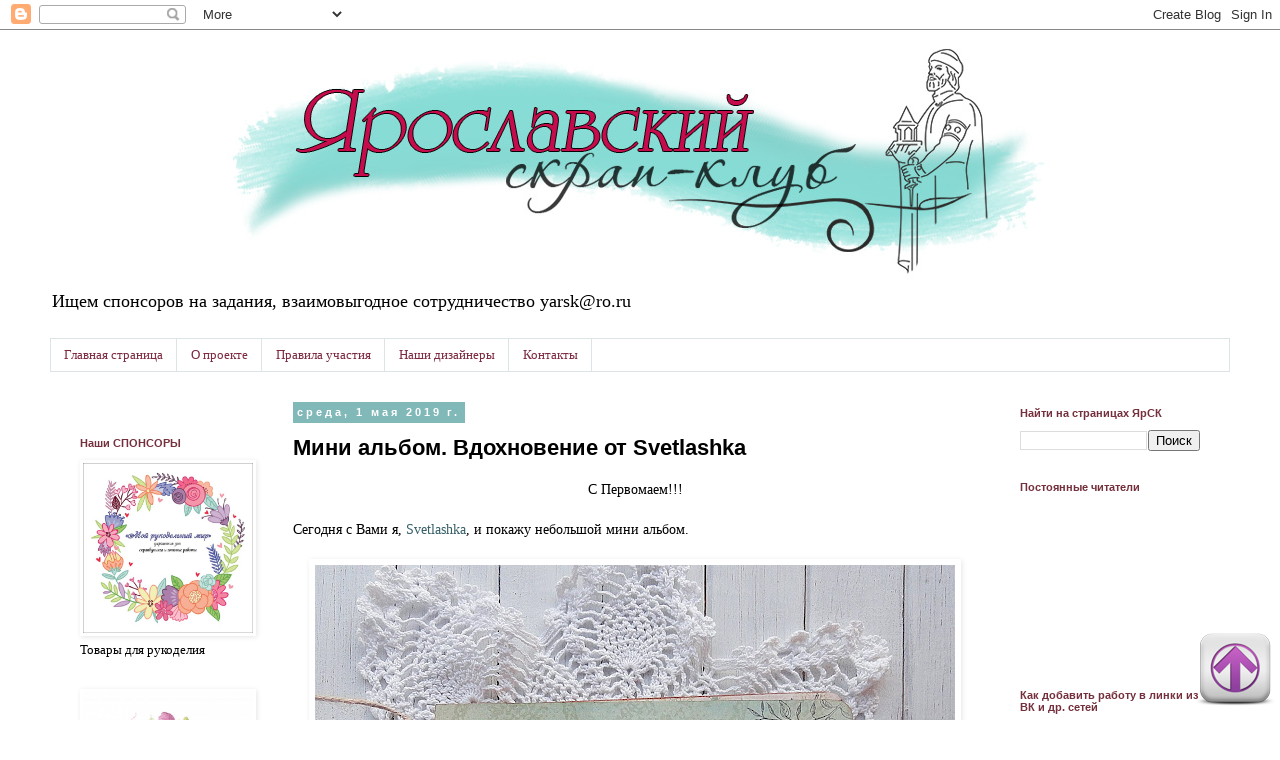

--- FILE ---
content_type: text/html; charset=UTF-8
request_url: https://yar-sk.blogspot.com/2019/05/svetlashka.html?m=0
body_size: 29957
content:
<!DOCTYPE html>
<html class='v2' dir='ltr' xmlns='http://www.w3.org/1999/xhtml' xmlns:b='http://www.google.com/2005/gml/b' xmlns:data='http://www.google.com/2005/gml/data' xmlns:expr='http://www.google.com/2005/gml/expr'>
<head>
<link href='https://www.blogger.com/static/v1/widgets/4128112664-css_bundle_v2.css' rel='stylesheet' type='text/css'/>
<meta content='width=1100' name='viewport'/>
<meta content='text/html; charset=UTF-8' http-equiv='Content-Type'/>
<meta content='blogger' name='generator'/>
<link href='https://yar-sk.blogspot.com/favicon.ico' rel='icon' type='image/x-icon'/>
<link href='http://yar-sk.blogspot.com/2019/05/svetlashka.html' rel='canonical'/>
<link rel="alternate" type="application/atom+xml" title="ЯрСК - Atom" href="https://yar-sk.blogspot.com/feeds/posts/default" />
<link rel="alternate" type="application/rss+xml" title="ЯрСК - RSS" href="https://yar-sk.blogspot.com/feeds/posts/default?alt=rss" />
<link rel="service.post" type="application/atom+xml" title="ЯрСК - Atom" href="https://www.blogger.com/feeds/3409335900510387994/posts/default" />

<link rel="alternate" type="application/atom+xml" title="ЯрСК - Atom" href="https://yar-sk.blogspot.com/feeds/4750505572945747959/comments/default" />
<!--Can't find substitution for tag [blog.ieCssRetrofitLinks]-->
<link href='https://blogger.googleusercontent.com/img/b/R29vZ2xl/AVvXsEgzq_7yURFyH1zXlOMXNkkP3h98id7RO1CZYWhJPbDJQotaOtppuLPNs6mrXD-GwWNyPVi9wjCQHUCMioVUyNfdguHVmfXSRHX-IWxIibQ0STaManEz_salFkWQsCYeHW2vPwVyufZoXbc/s640/DSC0325511.JPG' rel='image_src'/>
<meta content='http://yar-sk.blogspot.com/2019/05/svetlashka.html' property='og:url'/>
<meta content='Мини альбом. Вдохновение от Svetlashka' property='og:title'/>
<meta content='Скрапбукинг в Ярославле' property='og:description'/>
<meta content='https://blogger.googleusercontent.com/img/b/R29vZ2xl/AVvXsEgzq_7yURFyH1zXlOMXNkkP3h98id7RO1CZYWhJPbDJQotaOtppuLPNs6mrXD-GwWNyPVi9wjCQHUCMioVUyNfdguHVmfXSRHX-IWxIibQ0STaManEz_salFkWQsCYeHW2vPwVyufZoXbc/w1200-h630-p-k-no-nu/DSC0325511.JPG' property='og:image'/>
<title>ЯрСК: Мини альбом. Вдохновение от Svetlashka</title>
<style id='page-skin-1' type='text/css'><!--
/*
-----------------------------------------------
Blogger Template Style
Name:     Simple
Designer: Blogger
URL:      www.blogger.com
----------------------------------------------- */
/* Content
----------------------------------------------- */
body {
font: normal normal 13px Georgia, Utopia, 'Palatino Linotype', Palatino, serif;
color: #000000;
background: #ffffff none repeat scroll top left;
padding: 0 0 0 0;
}
html body .region-inner {
min-width: 0;
max-width: 100%;
width: auto;
}
h2 {
font-size: 22px;
}
a:link {
text-decoration:none;
color: #376068;
}
a:visited {
text-decoration:none;
color: #715b83;
}
a:hover {
text-decoration:underline;
color: #3f4c52;
}
.body-fauxcolumn-outer .fauxcolumn-inner {
background: transparent none repeat scroll top left;
_background-image: none;
}
.body-fauxcolumn-outer .cap-top {
position: absolute;
z-index: 1;
height: 400px;
width: 100%;
}
.body-fauxcolumn-outer .cap-top .cap-left {
width: 100%;
background: transparent none repeat-x scroll top left;
_background-image: none;
}
.content-outer {
-moz-box-shadow: 0 0 0 rgba(0, 0, 0, .15);
-webkit-box-shadow: 0 0 0 rgba(0, 0, 0, .15);
-goog-ms-box-shadow: 0 0 0 #333333;
box-shadow: 0 0 0 rgba(0, 0, 0, .15);
margin-bottom: 1px;
}
.content-inner {
padding: 10px 40px;
}
.content-inner {
background-color: #ffffff;
}
/* Header
----------------------------------------------- */
.header-outer {
background: transparent none repeat-x scroll 0 -400px;
_background-image: none;
}
.Header h1 {
font: normal normal 40px 'Trebuchet MS',Trebuchet,Verdana,sans-serif;
color: #000000;
text-shadow: 0 0 0 rgba(0, 0, 0, .2);
}
.Header h1 a {
color: #000000;
}
.Header .description {
font-size: 18px;
color: #000000;
}
.header-inner .Header .titlewrapper {
padding: 22px 0;
}
.header-inner .Header .descriptionwrapper {
padding: 0 0;
}
/* Tabs
----------------------------------------------- */
.tabs-inner .section:first-child {
border-top: 0 solid #dce4e7;
}
.tabs-inner .section:first-child ul {
margin-top: -1px;
border-top: 1px solid #dce4e7;
border-left: 1px solid #dce4e7;
border-right: 1px solid #dce4e7;
}
.tabs-inner .widget ul {
background: transparent none repeat-x scroll 0 -800px;
_background-image: none;
border-bottom: 1px solid #dce4e7;
margin-top: 0;
margin-left: -30px;
margin-right: -30px;
}
.tabs-inner .widget li a {
display: inline-block;
padding: .6em 1em;
font: normal normal 13px Georgia, Utopia, 'Palatino Linotype', Palatino, serif;
color: #7d293f;
border-left: 1px solid #ffffff;
border-right: 1px solid #dce4e7;
}
.tabs-inner .widget li:first-child a {
border-left: none;
}
.tabs-inner .widget li.selected a, .tabs-inner .widget li a:hover {
color: #461420;
background-color: #e8ecee;
text-decoration: none;
}
/* Columns
----------------------------------------------- */
.main-outer {
border-top: 0 solid transparent;
}
.fauxcolumn-left-outer .fauxcolumn-inner {
border-right: 1px solid transparent;
}
.fauxcolumn-right-outer .fauxcolumn-inner {
border-left: 1px solid transparent;
}
/* Headings
----------------------------------------------- */
div.widget > h2,
div.widget h2.title {
margin: 0 0 1em 0;
font: normal bold 11px 'Trebuchet MS',Trebuchet,Verdana,sans-serif;
color: #74303c;
}
/* Widgets
----------------------------------------------- */
.widget .zippy {
color: #999999;
text-shadow: 2px 2px 1px rgba(0, 0, 0, .1);
}
.widget .popular-posts ul {
list-style: none;
}
/* Posts
----------------------------------------------- */
h2.date-header {
font: normal bold 11px Arial, Tahoma, Helvetica, FreeSans, sans-serif;
}
.date-header span {
background-color: #81b8b8;
color: #ffffff;
padding: 0.4em;
letter-spacing: 3px;
margin: inherit;
}
.main-inner {
padding-top: 35px;
padding-bottom: 65px;
}
.main-inner .column-center-inner {
padding: 0 0;
}
.main-inner .column-center-inner .section {
margin: 0 1em;
}
.post {
margin: 0 0 45px 0;
}
h3.post-title, .comments h4 {
font: normal bold 22px 'Trebuchet MS',Trebuchet,Verdana,sans-serif;
margin: .75em 0 0;
}
.post-body {
font-size: 110%;
line-height: 1.4;
position: relative;
}
.post-body img, .post-body .tr-caption-container, .Profile img, .Image img,
.BlogList .item-thumbnail img {
padding: 2px;
background: #ffffff;
border: 1px solid transparent;
-moz-box-shadow: 1px 1px 5px rgba(0, 0, 0, .1);
-webkit-box-shadow: 1px 1px 5px rgba(0, 0, 0, .1);
box-shadow: 1px 1px 5px rgba(0, 0, 0, .1);
}
.post-body img, .post-body .tr-caption-container {
padding: 5px;
}
.post-body .tr-caption-container {
color: #000000;
}
.post-body .tr-caption-container img {
padding: 0;
background: transparent;
border: none;
-moz-box-shadow: 0 0 0 rgba(0, 0, 0, .1);
-webkit-box-shadow: 0 0 0 rgba(0, 0, 0, .1);
box-shadow: 0 0 0 rgba(0, 0, 0, .1);
}
.post-header {
margin: 0 0 1.5em;
line-height: 1.6;
font-size: 90%;
}
.post-footer {
margin: 20px -2px 0;
padding: 5px 10px;
color: #666666;
background-color: #eeeeee;
border-bottom: 1px solid #eeeeee;
line-height: 1.6;
font-size: 90%;
}
#comments .comment-author {
padding-top: 1.5em;
border-top: 1px solid transparent;
background-position: 0 1.5em;
}
#comments .comment-author:first-child {
padding-top: 0;
border-top: none;
}
.avatar-image-container {
margin: .2em 0 0;
}
#comments .avatar-image-container img {
border: 1px solid transparent;
}
/* Comments
----------------------------------------------- */
.comments .comments-content .icon.blog-author {
background-repeat: no-repeat;
background-image: url([data-uri]);
}
.comments .comments-content .loadmore a {
border-top: 1px solid #999999;
border-bottom: 1px solid #999999;
}
.comments .comment-thread.inline-thread {
background-color: #eeeeee;
}
.comments .continue {
border-top: 2px solid #999999;
}
/* Accents
---------------------------------------------- */
.section-columns td.columns-cell {
border-left: 1px solid transparent;
}
.blog-pager {
background: transparent url(//www.blogblog.com/1kt/simple/paging_dot.png) repeat-x scroll top center;
}
.blog-pager-older-link, .home-link,
.blog-pager-newer-link {
background-color: #ffffff;
padding: 5px;
}
.footer-outer {
border-top: 1px dashed #bbbbbb;
}
/* Mobile
----------------------------------------------- */
body.mobile  {
background-size: auto;
}
.mobile .body-fauxcolumn-outer {
background: transparent none repeat scroll top left;
}
.mobile .body-fauxcolumn-outer .cap-top {
background-size: 100% auto;
}
.mobile .content-outer {
-webkit-box-shadow: 0 0 3px rgba(0, 0, 0, .15);
box-shadow: 0 0 3px rgba(0, 0, 0, .15);
}
.mobile .tabs-inner .widget ul {
margin-left: 0;
margin-right: 0;
}
.mobile .post {
margin: 0;
}
.mobile .main-inner .column-center-inner .section {
margin: 0;
}
.mobile .date-header span {
padding: 0.1em 10px;
margin: 0 -10px;
}
.mobile h3.post-title {
margin: 0;
}
.mobile .blog-pager {
background: transparent none no-repeat scroll top center;
}
.mobile .footer-outer {
border-top: none;
}
.mobile .main-inner, .mobile .footer-inner {
background-color: #ffffff;
}
.mobile-index-contents {
color: #000000;
}
.mobile-link-button {
background-color: #376068;
}
.mobile-link-button a:link, .mobile-link-button a:visited {
color: #ffffff;
}
.mobile .tabs-inner .section:first-child {
border-top: none;
}
.mobile .tabs-inner .PageList .widget-content {
background-color: #e8ecee;
color: #461420;
border-top: 1px solid #dce4e7;
border-bottom: 1px solid #dce4e7;
}
.mobile .tabs-inner .PageList .widget-content .pagelist-arrow {
border-left: 1px solid #dce4e7;
}

--></style>
<style id='template-skin-1' type='text/css'><!--
body {
min-width: 1260px;
}
.content-outer, .content-fauxcolumn-outer, .region-inner {
min-width: 1260px;
max-width: 1260px;
_width: 1260px;
}
.main-inner .columns {
padding-left: 230px;
padding-right: 240px;
}
.main-inner .fauxcolumn-center-outer {
left: 230px;
right: 240px;
/* IE6 does not respect left and right together */
_width: expression(this.parentNode.offsetWidth -
parseInt("230px") -
parseInt("240px") + 'px');
}
.main-inner .fauxcolumn-left-outer {
width: 230px;
}
.main-inner .fauxcolumn-right-outer {
width: 240px;
}
.main-inner .column-left-outer {
width: 230px;
right: 100%;
margin-left: -230px;
}
.main-inner .column-right-outer {
width: 240px;
margin-right: -240px;
}
#layout {
min-width: 0;
}
#layout .content-outer {
min-width: 0;
width: 800px;
}
#layout .region-inner {
min-width: 0;
width: auto;
}
--></style>
<link href='https://www.blogger.com/dyn-css/authorization.css?targetBlogID=3409335900510387994&amp;zx=e5fa7b31-1197-4460-a4a2-71a0505b80d4' media='none' onload='if(media!=&#39;all&#39;)media=&#39;all&#39;' rel='stylesheet'/><noscript><link href='https://www.blogger.com/dyn-css/authorization.css?targetBlogID=3409335900510387994&amp;zx=e5fa7b31-1197-4460-a4a2-71a0505b80d4' rel='stylesheet'/></noscript>
<meta name='google-adsense-platform-account' content='ca-host-pub-1556223355139109'/>
<meta name='google-adsense-platform-domain' content='blogspot.com'/>

</head>
<body class='loading variant-simplysimple'>
<div class='navbar section' id='navbar'><div class='widget Navbar' data-version='1' id='Navbar1'><script type="text/javascript">
    function setAttributeOnload(object, attribute, val) {
      if(window.addEventListener) {
        window.addEventListener('load',
          function(){ object[attribute] = val; }, false);
      } else {
        window.attachEvent('onload', function(){ object[attribute] = val; });
      }
    }
  </script>
<div id="navbar-iframe-container"></div>
<script type="text/javascript" src="https://apis.google.com/js/platform.js"></script>
<script type="text/javascript">
      gapi.load("gapi.iframes:gapi.iframes.style.bubble", function() {
        if (gapi.iframes && gapi.iframes.getContext) {
          gapi.iframes.getContext().openChild({
              url: 'https://www.blogger.com/navbar/3409335900510387994?po\x3d4750505572945747959\x26origin\x3dhttps://yar-sk.blogspot.com',
              where: document.getElementById("navbar-iframe-container"),
              id: "navbar-iframe"
          });
        }
      });
    </script><script type="text/javascript">
(function() {
var script = document.createElement('script');
script.type = 'text/javascript';
script.src = '//pagead2.googlesyndication.com/pagead/js/google_top_exp.js';
var head = document.getElementsByTagName('head')[0];
if (head) {
head.appendChild(script);
}})();
</script>
</div></div>
<div class='body-fauxcolumns'>
<div class='fauxcolumn-outer body-fauxcolumn-outer'>
<div class='cap-top'>
<div class='cap-left'></div>
<div class='cap-right'></div>
</div>
<div class='fauxborder-left'>
<div class='fauxborder-right'></div>
<div class='fauxcolumn-inner'>
</div>
</div>
<div class='cap-bottom'>
<div class='cap-left'></div>
<div class='cap-right'></div>
</div>
</div>
</div>
<div class='content'>
<div class='content-fauxcolumns'>
<div class='fauxcolumn-outer content-fauxcolumn-outer'>
<div class='cap-top'>
<div class='cap-left'></div>
<div class='cap-right'></div>
</div>
<div class='fauxborder-left'>
<div class='fauxborder-right'></div>
<div class='fauxcolumn-inner'>
</div>
</div>
<div class='cap-bottom'>
<div class='cap-left'></div>
<div class='cap-right'></div>
</div>
</div>
</div>
<div class='content-outer'>
<div class='content-cap-top cap-top'>
<div class='cap-left'></div>
<div class='cap-right'></div>
</div>
<div class='fauxborder-left content-fauxborder-left'>
<div class='fauxborder-right content-fauxborder-right'></div>
<div class='content-inner'>
<header>
<div class='header-outer'>
<div class='header-cap-top cap-top'>
<div class='cap-left'></div>
<div class='cap-right'></div>
</div>
<div class='fauxborder-left header-fauxborder-left'>
<div class='fauxborder-right header-fauxborder-right'></div>
<div class='region-inner header-inner'>
<div class='header section' id='header'><div class='widget Header' data-version='1' id='Header1'>
<div id='header-inner'>
<a href='https://yar-sk.blogspot.com/?m=0' style='display: block'>
<img alt='ЯрСК' height='240px; ' id='Header1_headerimg' src='https://blogger.googleusercontent.com/img/b/R29vZ2xl/AVvXsEh7nc1365xgukEMnInXaDP4ROOsCZ36hya2_qMnFwkxge9Rcz12fSnirTj3crRFz4AlbdOInbJEvO4DWO5pYvCl6pc1EM8u31wybaQDT4c6B2aZpJicuVfYRRagkXRXh6y6j3lm2Xmf9YQr/s1600/%25D0%25BE%25D0%25B1%25D0%25BD%25D0%25BE%25D0%25B2%25D0%25BB%25D0%25B5%25D0%25BD%25D0%25B8%25D0%25B5+%25D1%2588%25D0%25B0%25D0%25BF%25D0%25BA%25D0%25B0+%25D0%25B1%25D0%25BB%25D0%25BE%25D0%25B3%25D0%25B0+%25D0%25AF%25D1%2580%25D0%25A1%25D0%259A+.jpg' style='display: block' width='1280px; '/>
</a>
<div class='descriptionwrapper'>
<p class='description'><span>Ищем спонсоров на задания, взаимовыгодное сотрудничество yarsk@ro.ru</span></p>
</div>
</div>
</div></div>
</div>
</div>
<div class='header-cap-bottom cap-bottom'>
<div class='cap-left'></div>
<div class='cap-right'></div>
</div>
</div>
</header>
<div class='tabs-outer'>
<div class='tabs-cap-top cap-top'>
<div class='cap-left'></div>
<div class='cap-right'></div>
</div>
<div class='fauxborder-left tabs-fauxborder-left'>
<div class='fauxborder-right tabs-fauxborder-right'></div>
<div class='region-inner tabs-inner'>
<div class='tabs section' id='crosscol'><div class='widget PageList' data-version='1' id='PageList1'>
<h2>Страницы</h2>
<div class='widget-content'>
<ul>
<li>
<a href='https://yar-sk.blogspot.com/?m=0'>Главная страница</a>
</li>
<li>
<a href='https://yar-sk.blogspot.com/p/blog-page.html?m=0'>О проекте</a>
</li>
<li>
<a href='https://yar-sk.blogspot.com/p/blog-page_10.html?m=0'>Правила участия</a>
</li>
<li>
<a href='https://yar-sk.blogspot.com/p/blog-page_4.html?m=0'>Наши дизайнеры</a>
</li>
<li>
<a href='https://yar-sk.blogspot.com/p/blog-page_17.html?m=0'>Контакты</a>
</li>
</ul>
<div class='clear'></div>
</div>
</div></div>
<div class='tabs no-items section' id='crosscol-overflow'></div>
</div>
</div>
<div class='tabs-cap-bottom cap-bottom'>
<div class='cap-left'></div>
<div class='cap-right'></div>
</div>
</div>
<div class='main-outer'>
<div class='main-cap-top cap-top'>
<div class='cap-left'></div>
<div class='cap-right'></div>
</div>
<div class='fauxborder-left main-fauxborder-left'>
<div class='fauxborder-right main-fauxborder-right'></div>
<div class='region-inner main-inner'>
<div class='columns fauxcolumns'>
<div class='fauxcolumn-outer fauxcolumn-center-outer'>
<div class='cap-top'>
<div class='cap-left'></div>
<div class='cap-right'></div>
</div>
<div class='fauxborder-left'>
<div class='fauxborder-right'></div>
<div class='fauxcolumn-inner'>
</div>
</div>
<div class='cap-bottom'>
<div class='cap-left'></div>
<div class='cap-right'></div>
</div>
</div>
<div class='fauxcolumn-outer fauxcolumn-left-outer'>
<div class='cap-top'>
<div class='cap-left'></div>
<div class='cap-right'></div>
</div>
<div class='fauxborder-left'>
<div class='fauxborder-right'></div>
<div class='fauxcolumn-inner'>
</div>
</div>
<div class='cap-bottom'>
<div class='cap-left'></div>
<div class='cap-right'></div>
</div>
</div>
<div class='fauxcolumn-outer fauxcolumn-right-outer'>
<div class='cap-top'>
<div class='cap-left'></div>
<div class='cap-right'></div>
</div>
<div class='fauxborder-left'>
<div class='fauxborder-right'></div>
<div class='fauxcolumn-inner'>
</div>
</div>
<div class='cap-bottom'>
<div class='cap-left'></div>
<div class='cap-right'></div>
</div>
</div>
<!-- corrects IE6 width calculation -->
<div class='columns-inner'>
<div class='column-center-outer'>
<div class='column-center-inner'>
<div class='main section' id='main'><div class='widget Blog' data-version='1' id='Blog1'>
<div class='blog-posts hfeed'>

          <div class="date-outer">
        
<h2 class='date-header'><span>среда, 1 мая 2019&#8239;г.</span></h2>

          <div class="date-posts">
        
<div class='post-outer'>
<div class='post hentry' itemprop='blogPost' itemscope='itemscope' itemtype='http://schema.org/BlogPosting'>
<meta content='https://blogger.googleusercontent.com/img/b/R29vZ2xl/AVvXsEgzq_7yURFyH1zXlOMXNkkP3h98id7RO1CZYWhJPbDJQotaOtppuLPNs6mrXD-GwWNyPVi9wjCQHUCMioVUyNfdguHVmfXSRHX-IWxIibQ0STaManEz_salFkWQsCYeHW2vPwVyufZoXbc/s640/DSC0325511.JPG' itemprop='image_url'/>
<meta content='3409335900510387994' itemprop='blogId'/>
<meta content='4750505572945747959' itemprop='postId'/>
<a name='4750505572945747959'></a>
<h3 class='post-title entry-title' itemprop='name'>
Мини альбом. Вдохновение от Svetlashka
</h3>
<div class='post-header'>
<div class='post-header-line-1'></div>
</div>
<div class='post-body entry-content' id='post-body-4750505572945747959' itemprop='description articleBody'>
<div dir="ltr" style="text-align: left;" trbidi="on">
<div style="text-align: justify;">
<div style="text-align: center;">
<span style="font-family: Georgia, Times New Roman, serif;">С Первомаем!!!</span></div>
</div>
<div style="text-align: justify;">
<span style="font-family: Georgia, Times New Roman, serif;"><br /></span></div>
<div style="text-align: justify;">
<span style="font-family: Georgia, Times New Roman, serif;">Сегодня с Вами я,&nbsp;<a href="https://svetlashka.blogspot.com/" target="_blank">Svetlashka</a>, и покажу небольшой мини альбом.&nbsp;</span></div>
<div style="text-align: center;">
<span style="font-family: Georgia, Times New Roman, serif;"><br /></span></div>
<div class="separator" style="clear: both; text-align: center;">
<a href="https://blogger.googleusercontent.com/img/b/R29vZ2xl/AVvXsEgzq_7yURFyH1zXlOMXNkkP3h98id7RO1CZYWhJPbDJQotaOtppuLPNs6mrXD-GwWNyPVi9wjCQHUCMioVUyNfdguHVmfXSRHX-IWxIibQ0STaManEz_salFkWQsCYeHW2vPwVyufZoXbc/s1600/DSC0325511.JPG" imageanchor="1" style="margin-left: 1em; margin-right: 1em;"><span style="font-family: Georgia, Times New Roman, serif;"><img border="0" data-original-height="1596" data-original-width="1600" height="638" src="https://blogger.googleusercontent.com/img/b/R29vZ2xl/AVvXsEgzq_7yURFyH1zXlOMXNkkP3h98id7RO1CZYWhJPbDJQotaOtppuLPNs6mrXD-GwWNyPVi9wjCQHUCMioVUyNfdguHVmfXSRHX-IWxIibQ0STaManEz_salFkWQsCYeHW2vPwVyufZoXbc/s640/DSC0325511.JPG" width="640" /></span></a></div>
<div style="text-align: center;">
<br />
<div style="text-align: justify;">
<span style="font-family: Georgia, Times New Roman, serif;">Размер альбома 16,5 на 14см. В нем поместилось всего 9 фотографии. Все фотографии сделаны у дома моей мамы в Смоленской области. Причем взяла разные года, свою и дочки Вики.&nbsp; Всего 4 разворота.</span></div>
<a name="more"></a><br />
<div style="text-align: justify;">
<span style="font-family: Georgia, Times New Roman, serif;">В основе бумага от PinkPaislee, крафт, обрезки бумаги от Флер Дизайн, Фабрики Декору и Скрапберриз. По краям всех разворотов - растительные штампы и бабочки.&nbsp; Также по краям разворотов и некоторым высечкам прошлась дистрессами. Некоторые штампы навырезала. Использовала различную вырубку листиков, так же из кальки, высечки и пайетки. На некоторых разворотах натирки от Примы.</span></div>
<div>
<div style="text-align: justify;">
<span style="font-family: Georgia, Times New Roman, serif;">На обложке альбомчика наштамповала бабочек, надпись и маленькая бабочка это натирки.</span></div>
</div>
</div>
<div style="text-align: center;">
<div style="text-align: justify;">
<span style="font-family: Georgia, Times New Roman, serif;">&nbsp;На каждом развороте под фотографиями карманы, в них будут лежать записочки.</span></div>
</div>
<div style="text-align: center;">
<div style="text-align: justify;">
<span style="font-family: Georgia, Times New Roman, serif;"><br /></span></div>
</div>
<span style="font-family: Georgia, Times New Roman, serif;"><br /></span>
<div class="separator" style="clear: both; text-align: center;">
<a href="https://blogger.googleusercontent.com/img/b/R29vZ2xl/AVvXsEgdrQsDHVpF4OwnWoV5pFVKlHREVN7vs7kUA35UULQQ-aoVWiobJAcqWpOB3WkhW_vFzj0h6O2EGKJOZkgQlvAH3VWkDUZuCC6mQj-ingEt0PgRzofmZU6I7eqciYMAqCItN6opQs0Q2vA/s1600/DSC0325611.JPG" imageanchor="1" style="margin-left: 1em; margin-right: 1em;"><span style="font-family: Georgia, Times New Roman, serif;"><img border="0" data-original-height="1200" data-original-width="1600" height="480" src="https://blogger.googleusercontent.com/img/b/R29vZ2xl/AVvXsEgdrQsDHVpF4OwnWoV5pFVKlHREVN7vs7kUA35UULQQ-aoVWiobJAcqWpOB3WkhW_vFzj0h6O2EGKJOZkgQlvAH3VWkDUZuCC6mQj-ingEt0PgRzofmZU6I7eqciYMAqCItN6opQs0Q2vA/s640/DSC0325611.JPG" width="640" /></span></a></div>
<div style="text-align: center;">
<span style="font-family: Georgia, Times New Roman, serif;"><br /></span></div>
<div class="separator" style="clear: both; text-align: center;">
<a href="https://blogger.googleusercontent.com/img/b/R29vZ2xl/AVvXsEhxznSfGcsn0VBxOJm9_zO1RnVlMkHI4eiawvEIGhdytJ0MI8oOmGvthIZ73EYFrmUOQPSbfyuMjqoDjzGmUOFmQK2LfqdbuKed8mP3zB1JRbJdMWHJ-z-d86g7MFarreOsebdG1YYKMjQ/s1600/DSC0325711.JPG" imageanchor="1" style="margin-left: 1em; margin-right: 1em;"><span style="font-family: Georgia, Times New Roman, serif;"><img border="0" data-original-height="1200" data-original-width="1600" height="480" src="https://blogger.googleusercontent.com/img/b/R29vZ2xl/AVvXsEhxznSfGcsn0VBxOJm9_zO1RnVlMkHI4eiawvEIGhdytJ0MI8oOmGvthIZ73EYFrmUOQPSbfyuMjqoDjzGmUOFmQK2LfqdbuKed8mP3zB1JRbJdMWHJ-z-d86g7MFarreOsebdG1YYKMjQ/s640/DSC0325711.JPG" width="640" /></span></a></div>
<div style="text-align: center;">
<span style="font-family: Georgia, Times New Roman, serif;"><br /></span></div>
<div class="separator" style="clear: both; text-align: center;">
<a href="https://blogger.googleusercontent.com/img/b/R29vZ2xl/AVvXsEjorI5jZM8qjiPw_PkQq1M_EFTkWXKhJAgfVP9CeOUeGXpFOy-ysSbPI1dYqURkcM5qHRLTFTNXWAlhpydDW_6a4XpBHI8M9WOrtw60jN1c0zzvPEPZP1JtmLQEI-rhnd9FM8i5ERf9xHg/s1600/DSC0325811.JPG" imageanchor="1" style="margin-left: 1em; margin-right: 1em;"><span style="font-family: Georgia, Times New Roman, serif;"><img border="0" data-original-height="1200" data-original-width="1600" height="480" src="https://blogger.googleusercontent.com/img/b/R29vZ2xl/AVvXsEjorI5jZM8qjiPw_PkQq1M_EFTkWXKhJAgfVP9CeOUeGXpFOy-ysSbPI1dYqURkcM5qHRLTFTNXWAlhpydDW_6a4XpBHI8M9WOrtw60jN1c0zzvPEPZP1JtmLQEI-rhnd9FM8i5ERf9xHg/s640/DSC0325811.JPG" width="640" /></span></a></div>
<div style="text-align: center;">
<span style="font-family: Georgia, Times New Roman, serif;"><br /></span></div>
<div class="separator" style="clear: both; text-align: center;">
<a href="https://blogger.googleusercontent.com/img/b/R29vZ2xl/AVvXsEhddDE25KqvfLVi50EXkhjDhK10h24RGW8rGUid0PEc4_dCbkFn2I03U41tRRUMjK9xFod9F55-zJ0PMY6tI_56ZMa7rZOrWE5m-rh9oEmaEBHsoNAnXMXtEJY1fKLGImAddQvx1qL0XEo/s1600/DSC0328611.JPG" imageanchor="1" style="margin-left: 1em; margin-right: 1em;"><span style="font-family: Georgia, Times New Roman, serif;"><img border="0" data-original-height="1554" data-original-width="1600" height="620" src="https://blogger.googleusercontent.com/img/b/R29vZ2xl/AVvXsEhddDE25KqvfLVi50EXkhjDhK10h24RGW8rGUid0PEc4_dCbkFn2I03U41tRRUMjK9xFod9F55-zJ0PMY6tI_56ZMa7rZOrWE5m-rh9oEmaEBHsoNAnXMXtEJY1fKLGImAddQvx1qL0XEo/s640/DSC0328611.JPG" width="640" /></span></a></div>
<div style="text-align: center;">
<span style="font-family: Georgia, Times New Roman, serif;"><br /></span></div>
<div style="text-align: center;">
<div style="text-align: justify;">
<span style="font-family: Georgia, Times New Roman, serif;">Первый разворот. 2004 год. Я и брат.</span></div>
</div>
<div style="text-align: center;">
<div style="text-align: justify;">
<span style="font-family: Georgia, Times New Roman, serif;"><br /></span></div>
</div>
<div class="separator" style="clear: both; text-align: center;">
<a href="https://blogger.googleusercontent.com/img/b/R29vZ2xl/AVvXsEj58jciWtmQtbSKW2N4ptnfbliiG0Sb_qMUPu4OWl0wU7IFNbc56H72Cyhw3kV_Rlx8Uk8bXaNBSzfbIVOLMTy4fuMkABqXE6XJ1KuSbErZV0Lm5zxmRtNbtCHFR7kO_FU9dV-sgc89lBk/s1600/DSC0325911.JPG" imageanchor="1" style="margin-left: 1em; margin-right: 1em;"><span style="font-family: Georgia, Times New Roman, serif;"><img border="0" data-original-height="1070" data-original-width="1600" height="428" src="https://blogger.googleusercontent.com/img/b/R29vZ2xl/AVvXsEj58jciWtmQtbSKW2N4ptnfbliiG0Sb_qMUPu4OWl0wU7IFNbc56H72Cyhw3kV_Rlx8Uk8bXaNBSzfbIVOLMTy4fuMkABqXE6XJ1KuSbErZV0Lm5zxmRtNbtCHFR7kO_FU9dV-sgc89lBk/s640/DSC0325911.JPG" width="640" /></span></a></div>
<div style="text-align: center;">
<span style="font-family: Georgia, Times New Roman, serif;"><br /></span></div>
<div class="separator" style="clear: both; text-align: center;">
<a href="https://blogger.googleusercontent.com/img/b/R29vZ2xl/AVvXsEhe9S0BDzo3nKOwpz15hcpOzzwkfPqkCjGUwHQso6CVtyNEz2o2sPtItVXEHl1cnTn8XBJYsAPEu_rmBRueEKG9O0i15hir7Wy7a4j8Rt1agp6lG-tFoZHrpgdseuSNfu0R-5ve4jbip6A/s1600/DSC0326011.JPG" imageanchor="1" style="margin-left: 1em; margin-right: 1em;"><span style="font-family: Georgia, Times New Roman, serif;"><img border="0" data-original-height="1200" data-original-width="1600" height="480" src="https://blogger.googleusercontent.com/img/b/R29vZ2xl/AVvXsEhe9S0BDzo3nKOwpz15hcpOzzwkfPqkCjGUwHQso6CVtyNEz2o2sPtItVXEHl1cnTn8XBJYsAPEu_rmBRueEKG9O0i15hir7Wy7a4j8Rt1agp6lG-tFoZHrpgdseuSNfu0R-5ve4jbip6A/s640/DSC0326011.JPG" width="640" /></span></a></div>
<div style="text-align: center;">
<span style="font-family: Georgia, Times New Roman, serif;"><br /></span></div>
<div class="separator" style="clear: both; text-align: center;">
<a href="https://blogger.googleusercontent.com/img/b/R29vZ2xl/AVvXsEgveU7A5njPx5KNa6rgJKqwOl3KZxDwa3__KcK-fPLrNzeIjBQJNmyZxXn2QJehAU5u2xVdzJxzjCmG_CHnybIZMhgsRRrdyphyphenhyphen8nLWHhEEOo6k-8BBvygYSEkQ0nZ5nfCuVt8m2u8VpzQ/s1600/DSC0326111.JPG" imageanchor="1" style="margin-left: 1em; margin-right: 1em;"><span style="font-family: Georgia, Times New Roman, serif;"><img border="0" data-original-height="1200" data-original-width="1600" height="480" src="https://blogger.googleusercontent.com/img/b/R29vZ2xl/AVvXsEgveU7A5njPx5KNa6rgJKqwOl3KZxDwa3__KcK-fPLrNzeIjBQJNmyZxXn2QJehAU5u2xVdzJxzjCmG_CHnybIZMhgsRRrdyphyphenhyphen8nLWHhEEOo6k-8BBvygYSEkQ0nZ5nfCuVt8m2u8VpzQ/s640/DSC0326111.JPG" width="640" /></span></a></div>
<div style="text-align: center;">
<span style="font-family: Georgia, Times New Roman, serif;"><br /></span></div>
<div class="separator" style="clear: both; text-align: center;">
<a href="https://blogger.googleusercontent.com/img/b/R29vZ2xl/AVvXsEiDkRxw1oPiA6uJSoRm7kX0hMLbpsbadupcMC9YLwx_hvekQ2Co1XGxPmiwFsEyPn6BrtvPWfSTH-v-dgetwD8nMeYeBFXdP7UZbVCrmw0hWsnzt4q71Y91-E7y6lHpeViydyZpPI-3eI8/s1600/DSC0326211.JPG" imageanchor="1" style="margin-left: 1em; margin-right: 1em;"><span style="font-family: Georgia, Times New Roman, serif;"><img border="0" data-original-height="1200" data-original-width="1600" height="480" src="https://blogger.googleusercontent.com/img/b/R29vZ2xl/AVvXsEiDkRxw1oPiA6uJSoRm7kX0hMLbpsbadupcMC9YLwx_hvekQ2Co1XGxPmiwFsEyPn6BrtvPWfSTH-v-dgetwD8nMeYeBFXdP7UZbVCrmw0hWsnzt4q71Y91-E7y6lHpeViydyZpPI-3eI8/s640/DSC0326211.JPG" width="640" /></span></a></div>
<div style="text-align: center;">
<span style="font-family: Georgia, Times New Roman, serif;"><br /></span></div>
<div style="text-align: center;">
<div style="text-align: justify;">
<span style="font-family: Georgia, Times New Roman, serif;">Очень люблю штамп лейка и бабочка. И жаль, что не использую его чаще.</span></div>
</div>
<div style="text-align: center;">
<span style="font-family: Georgia, Times New Roman, serif;"><br /></span></div>
<div class="separator" style="clear: both; text-align: center;">
<a href="https://blogger.googleusercontent.com/img/b/R29vZ2xl/AVvXsEiFCAEUKXqrnQPf5h_K8xWE_uQhkjR-vvjBiPTXg7sGEhfvAJLvu-w6BkqRVB9uOXC4mdH2uLdA9A6TZPCSH60WmnWQ-H0o81tqu4ZD-5tE_v9LV_R4KLBvXd-mxucHhVopHkKR1zlKvMM/s1600/DSC0326311.JPG" imageanchor="1" style="margin-left: 1em; margin-right: 1em;"><span style="font-family: Georgia, Times New Roman, serif;"><img border="0" data-original-height="1200" data-original-width="1600" height="480" src="https://blogger.googleusercontent.com/img/b/R29vZ2xl/AVvXsEiFCAEUKXqrnQPf5h_K8xWE_uQhkjR-vvjBiPTXg7sGEhfvAJLvu-w6BkqRVB9uOXC4mdH2uLdA9A6TZPCSH60WmnWQ-H0o81tqu4ZD-5tE_v9LV_R4KLBvXd-mxucHhVopHkKR1zlKvMM/s640/DSC0326311.JPG" width="640" /></span></a></div>
<div style="text-align: center;">
<span style="font-family: Georgia, Times New Roman, serif;"><br /></span></div>
<div class="separator" style="clear: both; text-align: center;">
<a href="https://blogger.googleusercontent.com/img/b/R29vZ2xl/AVvXsEjft528DZon0kr1OyaCZV5-9aVYiWoSjmXPOWbWq-Fa6B5TAtoDPVV6LihMh8kfLQ4fH0LJJKnuiVoykBb0IBo_xjbhdA3XzU8wyS8Dm1bYLbyCBJdEyFmfEmVhcriJ7guX3LnmiBwAc38/s1600/DSC0326411.JPG" imageanchor="1" style="margin-left: 1em; margin-right: 1em;"><span style="font-family: Georgia, Times New Roman, serif;"><img border="0" data-original-height="1200" data-original-width="1600" height="480" src="https://blogger.googleusercontent.com/img/b/R29vZ2xl/AVvXsEjft528DZon0kr1OyaCZV5-9aVYiWoSjmXPOWbWq-Fa6B5TAtoDPVV6LihMh8kfLQ4fH0LJJKnuiVoykBb0IBo_xjbhdA3XzU8wyS8Dm1bYLbyCBJdEyFmfEmVhcriJ7guX3LnmiBwAc38/s640/DSC0326411.JPG" width="640" /></span></a></div>
<div style="text-align: center;">
<span style="font-family: Georgia, Times New Roman, serif;"><br /></span></div>
<div style="text-align: center;">
<div style="text-align: justify;">
<span style="font-family: Georgia, Times New Roman, serif;">Второй разворот. Моя дочка Виктория. Здесь ей 2,5 года</span></div>
</div>
<div style="text-align: center;">
<div style="text-align: justify;">
<span style="font-family: Georgia, Times New Roman, serif;"><br /></span></div>
</div>
<div class="separator" style="clear: both; text-align: center;">
<a href="https://blogger.googleusercontent.com/img/b/R29vZ2xl/AVvXsEjPcKNQmO51NYWrrxS_9zbYBV97raDtqE0OyjxGNpm-rBlQQIUieqmEm0t4SD0zHuUMks7v_y9H_SNcnzJ2isB-bc9mHguLjuLFeoEjyzKjkvZTltVPE1M4uZzDEBtuf_gJ_9QV2XCgDpg/s1600/DSC0326911.JPG" imageanchor="1" style="margin-left: 1em; margin-right: 1em;"><span style="font-family: Georgia, Times New Roman, serif;"><img border="0" data-original-height="1038" data-original-width="1600" height="414" src="https://blogger.googleusercontent.com/img/b/R29vZ2xl/AVvXsEjPcKNQmO51NYWrrxS_9zbYBV97raDtqE0OyjxGNpm-rBlQQIUieqmEm0t4SD0zHuUMks7v_y9H_SNcnzJ2isB-bc9mHguLjuLFeoEjyzKjkvZTltVPE1M4uZzDEBtuf_gJ_9QV2XCgDpg/s640/DSC0326911.JPG" width="640" /></span></a></div>
<div style="text-align: center;">
<span style="font-family: Georgia, Times New Roman, serif;"><br /></span></div>
<div class="separator" style="clear: both; text-align: center;">
<a href="https://blogger.googleusercontent.com/img/b/R29vZ2xl/AVvXsEiJWeQEvytGWxcWNFH7C3PJjbgOmvYN1RMjTIyoRS7TRVg5ASsUATI7egEI9oMPh0qnuAAblnWpqnPG9VpeIi4L32aib_mAo14ztNV5PJ_TIdPJmXfCL2DJ64YCyOKoww8RmaB3QAmAYGE/s1600/DSC0327011.JPG" imageanchor="1" style="margin-left: 1em; margin-right: 1em;"><span style="font-family: Georgia, Times New Roman, serif;"><img border="0" data-original-height="1200" data-original-width="1600" height="480" src="https://blogger.googleusercontent.com/img/b/R29vZ2xl/AVvXsEiJWeQEvytGWxcWNFH7C3PJjbgOmvYN1RMjTIyoRS7TRVg5ASsUATI7egEI9oMPh0qnuAAblnWpqnPG9VpeIi4L32aib_mAo14ztNV5PJ_TIdPJmXfCL2DJ64YCyOKoww8RmaB3QAmAYGE/s640/DSC0327011.JPG" width="640" /></span></a></div>
<div style="text-align: center;">
<span style="font-family: Georgia, Times New Roman, serif;"><br /></span></div>
<div class="separator" style="clear: both; text-align: center;">
<a href="https://blogger.googleusercontent.com/img/b/R29vZ2xl/AVvXsEjq7IJpUc3o7mmmr66mQH4feD9gvTh4KNtadIVhv5pk5CXT9PbUfZjKZxaxzI_TJjms3AvxBLFg1tLRDZ2eNf3p52fQ6sYDUQypIAauVlaUobqFT7wZmQKaoaj487_4wQVeuechitxBshg/s1600/DSC0327111.JPG" imageanchor="1" style="margin-left: 1em; margin-right: 1em;"><span style="font-family: Georgia, Times New Roman, serif;"><img border="0" data-original-height="1200" data-original-width="1600" height="480" src="https://blogger.googleusercontent.com/img/b/R29vZ2xl/AVvXsEjq7IJpUc3o7mmmr66mQH4feD9gvTh4KNtadIVhv5pk5CXT9PbUfZjKZxaxzI_TJjms3AvxBLFg1tLRDZ2eNf3p52fQ6sYDUQypIAauVlaUobqFT7wZmQKaoaj487_4wQVeuechitxBshg/s640/DSC0327111.JPG" width="640" /></span></a></div>
<div style="text-align: center;">
<span style="font-family: Georgia, Times New Roman, serif;"><br /></span></div>
<div class="separator" style="clear: both; text-align: center;">
<a href="https://blogger.googleusercontent.com/img/b/R29vZ2xl/AVvXsEh04yBFyEFmcvxuRaFqIT3HEpDY5Rb2Fik1291nd_1RAsbhwmzFKIK3vbLpzMp7C_b8iPCFOlRLKzrYnEZ8GE5YBWdIDbYE2FFWb0I2Kw2FkOtL7hgacDsbVE4XKdiHSE4TWX1Y9guLMW8/s1600/DSC0327211.JPG" imageanchor="1" style="margin-left: 1em; margin-right: 1em;"><span style="font-family: Georgia, Times New Roman, serif;"><img border="0" data-original-height="1200" data-original-width="1600" height="480" src="https://blogger.googleusercontent.com/img/b/R29vZ2xl/AVvXsEh04yBFyEFmcvxuRaFqIT3HEpDY5Rb2Fik1291nd_1RAsbhwmzFKIK3vbLpzMp7C_b8iPCFOlRLKzrYnEZ8GE5YBWdIDbYE2FFWb0I2Kw2FkOtL7hgacDsbVE4XKdiHSE4TWX1Y9guLMW8/s640/DSC0327211.JPG" width="640" /></span></a></div>
<div style="text-align: center;">
<span style="font-family: Georgia, Times New Roman, serif;"><br /></span></div>
<div class="separator" style="clear: both; text-align: center;">
<a href="https://blogger.googleusercontent.com/img/b/R29vZ2xl/AVvXsEiM62f49mTo0aNxm4k9ik0wB6p-dkN9ehiGi2Gaw21I6s-CixDqG5P7wxYOhC-8FDa3i_rlkYBS-msyeFCI8DBpHa875Cu3G4TTgsh9g4XBh4PYnRO8w6W7m7RP51IjhIRsfH7OObKytwI/s1600/DSC0327311.JPG" imageanchor="1" style="margin-left: 1em; margin-right: 1em;"><span style="font-family: Georgia, Times New Roman, serif;"><img border="0" data-original-height="1200" data-original-width="1600" height="480" src="https://blogger.googleusercontent.com/img/b/R29vZ2xl/AVvXsEiM62f49mTo0aNxm4k9ik0wB6p-dkN9ehiGi2Gaw21I6s-CixDqG5P7wxYOhC-8FDa3i_rlkYBS-msyeFCI8DBpHa875Cu3G4TTgsh9g4XBh4PYnRO8w6W7m7RP51IjhIRsfH7OObKytwI/s640/DSC0327311.JPG" width="640" /></span></a></div>
<div style="text-align: center;">
<span style="font-family: Georgia, Times New Roman, serif;"><br /></span></div>
<div class="separator" style="clear: both; text-align: center;">
<a href="https://blogger.googleusercontent.com/img/b/R29vZ2xl/AVvXsEhIrwnr27uNi-vP3dUcM90ziW7d7zxUZuAK3u6xVVBt8KLA5EN5J9rJs-daI9Xy4Y4Tch3BPiXYEa2eKYJH_l-dUxWFjx3MTZ5gkqSq-tyj42x1T-l7KlsHFotd13pynuTFir2LveiC34o/s1600/DSC0327411.JPG" imageanchor="1" style="margin-left: 1em; margin-right: 1em;"><span style="font-family: Georgia, Times New Roman, serif;"><img border="0" data-original-height="1200" data-original-width="1600" height="480" src="https://blogger.googleusercontent.com/img/b/R29vZ2xl/AVvXsEhIrwnr27uNi-vP3dUcM90ziW7d7zxUZuAK3u6xVVBt8KLA5EN5J9rJs-daI9Xy4Y4Tch3BPiXYEa2eKYJH_l-dUxWFjx3MTZ5gkqSq-tyj42x1T-l7KlsHFotd13pynuTFir2LveiC34o/s640/DSC0327411.JPG" width="640" /></span></a></div>
<div style="text-align: center;">
<span style="font-family: Georgia, Times New Roman, serif;"><br /></span></div>
<div class="separator" style="clear: both; text-align: center;">
<a href="https://blogger.googleusercontent.com/img/b/R29vZ2xl/AVvXsEicSdZlXG9nIjR9tZh3KuW-3VtwH9rWww2YTJGhp9KeaOCgssMPyeGph3oUaXL_hOZwo__Jx9oLQEpqbHT7h97356HweHYw7_jLIghjBGwjY3PlIhUQsAovvqxyu_-umYXzHmu2NG8TQYE/s1600/DSC0327611.JPG" imageanchor="1" style="margin-left: 1em; margin-right: 1em;"><span style="font-family: Georgia, Times New Roman, serif;"><img border="0" data-original-height="1200" data-original-width="1600" height="480" src="https://blogger.googleusercontent.com/img/b/R29vZ2xl/AVvXsEicSdZlXG9nIjR9tZh3KuW-3VtwH9rWww2YTJGhp9KeaOCgssMPyeGph3oUaXL_hOZwo__Jx9oLQEpqbHT7h97356HweHYw7_jLIghjBGwjY3PlIhUQsAovvqxyu_-umYXzHmu2NG8TQYE/s640/DSC0327611.JPG" width="640" /></span></a></div>
<div style="text-align: center;">
<span style="font-family: Georgia, Times New Roman, serif;"><br /></span></div>
<div style="text-align: center;">
<div style="text-align: justify;">
<span style="font-family: Georgia, Times New Roman, serif;">Третий разворот. Дедушка, Вика и садовая техника. Изучаем и обучаем. Тут мы подросли и нам уже чуть больше 3,5 лет.</span></div>
</div>
<div style="text-align: center;">
<div style="text-align: justify;">
<span style="font-family: Georgia, Times New Roman, serif;"><br /></span></div>
</div>
<div class="separator" style="clear: both; text-align: center;">
<a href="https://blogger.googleusercontent.com/img/b/R29vZ2xl/AVvXsEhdkVlkmFJLjwE8QpybLhZOTxiDW9IlHHcBYRtoDkNzI6kuiq3OT72RlbWEcQdP2MulyiviBmmncn0Bxz9JR-ZFJ_9qBF2GnaLRpS9qne9gC6Iyg8MdnfegbteHJ36hx3tdQeUwm1-GKwY/s1600/DSC0327711.JPG" imageanchor="1" style="margin-left: 1em; margin-right: 1em;"><span style="font-family: Georgia, Times New Roman, serif;"><img border="0" data-original-height="952" data-original-width="1600" height="380" src="https://blogger.googleusercontent.com/img/b/R29vZ2xl/AVvXsEhdkVlkmFJLjwE8QpybLhZOTxiDW9IlHHcBYRtoDkNzI6kuiq3OT72RlbWEcQdP2MulyiviBmmncn0Bxz9JR-ZFJ_9qBF2GnaLRpS9qne9gC6Iyg8MdnfegbteHJ36hx3tdQeUwm1-GKwY/s640/DSC0327711.JPG" width="640" /></span></a></div>
<div style="text-align: center;">
<span style="font-family: Georgia, Times New Roman, serif;"><br /></span></div>
<div class="separator" style="clear: both; text-align: center;">
<a href="https://blogger.googleusercontent.com/img/b/R29vZ2xl/AVvXsEh6fUrVUjMetjHT1CyuXnNhT-7Xjx83ShU_l_RLjXUx1qG47Oaa-oPL4oZbu6ee2ztlhlhEkmgUskWONjuabCw9z9-n566WHIEoGbwmiATtFOenoqcAT4FvjEcUTBPaDD6h1Fp2HiHkj_U/s1600/DSC0327811.JPG" imageanchor="1" style="margin-left: 1em; margin-right: 1em;"><span style="font-family: Georgia, Times New Roman, serif;"><img border="0" data-original-height="1200" data-original-width="1600" height="480" src="https://blogger.googleusercontent.com/img/b/R29vZ2xl/AVvXsEh6fUrVUjMetjHT1CyuXnNhT-7Xjx83ShU_l_RLjXUx1qG47Oaa-oPL4oZbu6ee2ztlhlhEkmgUskWONjuabCw9z9-n566WHIEoGbwmiATtFOenoqcAT4FvjEcUTBPaDD6h1Fp2HiHkj_U/s640/DSC0327811.JPG" width="640" /></span></a></div>
<div style="text-align: center;">
<span style="font-family: Georgia, Times New Roman, serif;"><br /></span></div>
<div style="text-align: center;">
<div style="text-align: justify;">
<span style="font-family: Georgia, Times New Roman, serif;">На этом развороте под фото карман.</span></div>
</div>
<div style="text-align: center;">
<div style="text-align: justify;">
<span style="font-family: Georgia, Times New Roman, serif;"><br /></span></div>
</div>
<div class="separator" style="clear: both; text-align: center;">
<a href="https://blogger.googleusercontent.com/img/b/R29vZ2xl/AVvXsEgvIYCFM_dzphhfTmM7W9E17lWqLn1wq5LZ4nheMwUpGrji1svBe1Bo3PdRZF7mvuPnA1bz6_aJl-AdW4144LdRChm1prQBcr9n43lHO_fZMYxV0NMz2pwLGCu-V1wkwMqPiPjsBmHeXmQ/s1600/DSC03279111.JPG" imageanchor="1" style="margin-left: 1em; margin-right: 1em;"><span style="font-family: Georgia, Times New Roman, serif;"><img border="0" data-original-height="1200" data-original-width="1600" height="480" src="https://blogger.googleusercontent.com/img/b/R29vZ2xl/AVvXsEgvIYCFM_dzphhfTmM7W9E17lWqLn1wq5LZ4nheMwUpGrji1svBe1Bo3PdRZF7mvuPnA1bz6_aJl-AdW4144LdRChm1prQBcr9n43lHO_fZMYxV0NMz2pwLGCu-V1wkwMqPiPjsBmHeXmQ/s640/DSC03279111.JPG" width="640" /></span></a></div>
<div style="text-align: center;">
<span style="font-family: Georgia, Times New Roman, serif;"><br /></span></div>
<div style="text-align: center;">
<div style="text-align: justify;">
<span style="font-family: Georgia, Times New Roman, serif;">А эту тележку дедушка делал сам.</span></div>
</div>
<div style="text-align: center;">
<span style="font-family: Georgia, Times New Roman, serif;"><br /></span></div>
<div class="separator" style="clear: both; text-align: center;">
<a href="https://blogger.googleusercontent.com/img/b/R29vZ2xl/AVvXsEiJQIonBCxtEO0g8oP0sgz9K1UBaiasFOcG_tF791rp8ape8wG5JVPGTyAXLcls-RDBSyhyphenhyphenetTIxgkCz6sj7Yb5923xUHZK_VDJ3rWjIxfy0tQjasJUJnsPVRmNhUobXADmiGRI81a_l8o/s1600/DSC0328011.JPG" imageanchor="1" style="margin-left: 1em; margin-right: 1em;"><span style="font-family: Georgia, Times New Roman, serif;"><img border="0" data-original-height="1200" data-original-width="1600" height="480" src="https://blogger.googleusercontent.com/img/b/R29vZ2xl/AVvXsEiJQIonBCxtEO0g8oP0sgz9K1UBaiasFOcG_tF791rp8ape8wG5JVPGTyAXLcls-RDBSyhyphenhyphenetTIxgkCz6sj7Yb5923xUHZK_VDJ3rWjIxfy0tQjasJUJnsPVRmNhUobXADmiGRI81a_l8o/s640/DSC0328011.JPG" width="640" /></span></a></div>
<div style="text-align: center;">
<span style="font-family: Georgia, Times New Roman, serif;"><br /></span></div>
<div style="text-align: center;">
<div style="text-align: justify;">
<span style="font-family: Georgia, Times New Roman, serif;">Четвертый разворот. На фото слева - около 5 лет, справа - 6 лет.</span></div>
</div>
<div style="text-align: center;">
<div style="text-align: justify;">
<span style="font-family: Georgia, Times New Roman, serif;"><br /></span></div>
</div>
<div class="separator" style="clear: both; text-align: center;">
<a href="https://blogger.googleusercontent.com/img/b/R29vZ2xl/AVvXsEhi7RHbyFUhyNO5w7ecS9ag4rYNso1yhfiJd_-QGYCqs0gVDkg87H37SR8H2XFSlevzEdoeTxUxG1q2_yK9-EyleSwNFNUjht03jyyfW7DrHht8_R3L2ctn4cZRF87pW6KCBx3Fzb6HAfQ/s1600/DSC0328111.JPG" imageanchor="1" style="margin-left: 1em; margin-right: 1em;"><span style="font-family: Georgia, Times New Roman, serif;"><img border="0" data-original-height="889" data-original-width="1600" height="354" src="https://blogger.googleusercontent.com/img/b/R29vZ2xl/AVvXsEhi7RHbyFUhyNO5w7ecS9ag4rYNso1yhfiJd_-QGYCqs0gVDkg87H37SR8H2XFSlevzEdoeTxUxG1q2_yK9-EyleSwNFNUjht03jyyfW7DrHht8_R3L2ctn4cZRF87pW6KCBx3Fzb6HAfQ/s640/DSC0328111.JPG" width="640" /></span></a></div>
<div style="text-align: center;">
<span style="font-family: Georgia, Times New Roman, serif;"><br /></span></div>
<div class="separator" style="clear: both; text-align: center;">
<a href="https://blogger.googleusercontent.com/img/b/R29vZ2xl/AVvXsEinApvg2fUvP-3d57Q8-H3EmV8owJ-04z3jL8ZJfGLkcGVd4qMC5fRd_72LXndH_y55_XqsblOiNhPVQJBOTkjejcxqwGXJn-NozGPdltFWRhNZeuEQOPd6PBN3CNHqHpgNPqISjgzGS14/s1600/DSC0328211.JPG" imageanchor="1" style="margin-left: 1em; margin-right: 1em;"><span style="font-family: Georgia, Times New Roman, serif;"><img border="0" data-original-height="1200" data-original-width="1600" height="480" src="https://blogger.googleusercontent.com/img/b/R29vZ2xl/AVvXsEinApvg2fUvP-3d57Q8-H3EmV8owJ-04z3jL8ZJfGLkcGVd4qMC5fRd_72LXndH_y55_XqsblOiNhPVQJBOTkjejcxqwGXJn-NozGPdltFWRhNZeuEQOPd6PBN3CNHqHpgNPqISjgzGS14/s640/DSC0328211.JPG" width="640" /></span></a></div>
<div style="text-align: center;">
<span style="font-family: Georgia, Times New Roman, serif;"><br /></span></div>
<div class="separator" style="clear: both; text-align: center;">
<a href="https://blogger.googleusercontent.com/img/b/R29vZ2xl/AVvXsEiTT1f-WtxefliYu-BZSX87Yv4eqpp5iGwt-SXCPPXLHGBACRldlc-bj4RIRWc_8c1QUU36mh57ThaISTDBMfebpvxk7svpNUJri7sAUizMHzwFeIVMsU-H-8GOPlRJKuH7wNoXv3fVS7c/s1600/DSC0328311.JPG" imageanchor="1" style="margin-left: 1em; margin-right: 1em;"><span style="font-family: Georgia, Times New Roman, serif;"><img border="0" data-original-height="1200" data-original-width="1600" height="480" src="https://blogger.googleusercontent.com/img/b/R29vZ2xl/AVvXsEiTT1f-WtxefliYu-BZSX87Yv4eqpp5iGwt-SXCPPXLHGBACRldlc-bj4RIRWc_8c1QUU36mh57ThaISTDBMfebpvxk7svpNUJri7sAUizMHzwFeIVMsU-H-8GOPlRJKuH7wNoXv3fVS7c/s640/DSC0328311.JPG" width="640" /></span></a></div>
<div style="text-align: center;">
<span style="font-family: Georgia, Times New Roman, serif;"><br /></span></div>
<div class="separator" style="clear: both; text-align: center;">
<a href="https://blogger.googleusercontent.com/img/b/R29vZ2xl/AVvXsEj9hgzalkmEKQ2N37uwOqavBNoO0Anx7817swbmbV86tjl5QosFv9yDTxiREZwiVyBkL15i8qgREQcX74Y2Amk5PeHk7Wwrz6SyCZ1UYSLvD7HhlDJqI1F2_X9pbgMkjuWi88jJUQfm9Z4/s1600/DSC0328411.JPG" imageanchor="1" style="margin-left: 1em; margin-right: 1em;"><span style="font-family: Georgia, Times New Roman, serif;"><img border="0" data-original-height="1200" data-original-width="1600" height="480" src="https://blogger.googleusercontent.com/img/b/R29vZ2xl/AVvXsEj9hgzalkmEKQ2N37uwOqavBNoO0Anx7817swbmbV86tjl5QosFv9yDTxiREZwiVyBkL15i8qgREQcX74Y2Amk5PeHk7Wwrz6SyCZ1UYSLvD7HhlDJqI1F2_X9pbgMkjuWi88jJUQfm9Z4/s640/DSC0328411.JPG" width="640" /></span></a></div>
<div style="text-align: center;">
<span style="font-family: Georgia, Times New Roman, serif;"><br /></span></div>
<div style="text-align: center;">
<span style="font-family: Georgia, Times New Roman, serif;">Всем удачи и вдохновения!</span></div>
</div>
<div style='clear: both;'></div>
</div>
<div class='post-footer'>
<div class='post-footer-line post-footer-line-1'><span class='post-author vcard'>
Автор:
<span class='fn' itemprop='author' itemscope='itemscope' itemtype='http://schema.org/Person'>
<meta content='https://www.blogger.com/profile/15161147685236269364' itemprop='url'/>
<a class='g-profile' href='https://www.blogger.com/profile/15161147685236269364' rel='author' title='author profile'>
<span itemprop='name'>ТТатьяна (Татьяна Ковалева)</span>
</a>
</span>
</span>
<span class='post-timestamp'>
на
<meta content='http://yar-sk.blogspot.com/2019/05/svetlashka.html' itemprop='url'/>
<a class='timestamp-link' href='https://yar-sk.blogspot.com/2019/05/svetlashka.html?m=0' rel='bookmark' title='permanent link'><abbr class='published' itemprop='datePublished' title='2019-05-01T08:42:00+03:00'>08:42</abbr></a>
</span>
<span class='post-comment-link'>
</span>
<span class='post-icons'>
<span class='item-control blog-admin pid-473372127'>
<a href='https://www.blogger.com/post-edit.g?blogID=3409335900510387994&postID=4750505572945747959&from=pencil' title='Изменить сообщение'>
<img alt='' class='icon-action' height='18' src='https://resources.blogblog.com/img/icon18_edit_allbkg.gif' width='18'/>
</a>
</span>
</span>
<div class='post-share-buttons goog-inline-block'>
<a class='goog-inline-block share-button sb-email' href='https://www.blogger.com/share-post.g?blogID=3409335900510387994&postID=4750505572945747959&target=email' target='_blank' title='Отправить по электронной почте'><span class='share-button-link-text'>Отправить по электронной почте</span></a><a class='goog-inline-block share-button sb-blog' href='https://www.blogger.com/share-post.g?blogID=3409335900510387994&postID=4750505572945747959&target=blog' onclick='window.open(this.href, "_blank", "height=270,width=475"); return false;' target='_blank' title='Написать об этом в блоге'><span class='share-button-link-text'>Написать об этом в блоге</span></a><a class='goog-inline-block share-button sb-twitter' href='https://www.blogger.com/share-post.g?blogID=3409335900510387994&postID=4750505572945747959&target=twitter' target='_blank' title='Поделиться в X'><span class='share-button-link-text'>Поделиться в X</span></a><a class='goog-inline-block share-button sb-facebook' href='https://www.blogger.com/share-post.g?blogID=3409335900510387994&postID=4750505572945747959&target=facebook' onclick='window.open(this.href, "_blank", "height=430,width=640"); return false;' target='_blank' title='Опубликовать в Facebook'><span class='share-button-link-text'>Опубликовать в Facebook</span></a><a class='goog-inline-block share-button sb-pinterest' href='https://www.blogger.com/share-post.g?blogID=3409335900510387994&postID=4750505572945747959&target=pinterest' target='_blank' title='Поделиться в Pinterest'><span class='share-button-link-text'>Поделиться в Pinterest</span></a>
</div>
</div>
<div class='post-footer-line post-footer-line-2'><span class='post-labels'>
Ярлыки:
<a href='https://yar-sk.blogspot.com/search/label/%D0%B2%D0%B4%D0%BE%D1%85%D0%BD%D0%BE%D0%B2%D0%B5%D0%BD%D0%B8%D0%B5%20%D0%BE%D1%82%20%D0%94%D0%9A?m=0' rel='tag'>вдохновение от ДК</a>
</span>
</div>
<div class='post-footer-line post-footer-line-3'></div>
</div>
</div>
<div class='comments' id='comments'>
<a name='comments'></a>
<h4>4 комментария:</h4>
<div class='comments-content'>
<script async='async' src='' type='text/javascript'></script>
<script type='text/javascript'>
    (function() {
      var items = null;
      var msgs = null;
      var config = {};

// <![CDATA[
      var cursor = null;
      if (items && items.length > 0) {
        cursor = parseInt(items[items.length - 1].timestamp) + 1;
      }

      var bodyFromEntry = function(entry) {
        var text = (entry &&
                    ((entry.content && entry.content.$t) ||
                     (entry.summary && entry.summary.$t))) ||
            '';
        if (entry && entry.gd$extendedProperty) {
          for (var k in entry.gd$extendedProperty) {
            if (entry.gd$extendedProperty[k].name == 'blogger.contentRemoved') {
              return '<span class="deleted-comment">' + text + '</span>';
            }
          }
        }
        return text;
      }

      var parse = function(data) {
        cursor = null;
        var comments = [];
        if (data && data.feed && data.feed.entry) {
          for (var i = 0, entry; entry = data.feed.entry[i]; i++) {
            var comment = {};
            // comment ID, parsed out of the original id format
            var id = /blog-(\d+).post-(\d+)/.exec(entry.id.$t);
            comment.id = id ? id[2] : null;
            comment.body = bodyFromEntry(entry);
            comment.timestamp = Date.parse(entry.published.$t) + '';
            if (entry.author && entry.author.constructor === Array) {
              var auth = entry.author[0];
              if (auth) {
                comment.author = {
                  name: (auth.name ? auth.name.$t : undefined),
                  profileUrl: (auth.uri ? auth.uri.$t : undefined),
                  avatarUrl: (auth.gd$image ? auth.gd$image.src : undefined)
                };
              }
            }
            if (entry.link) {
              if (entry.link[2]) {
                comment.link = comment.permalink = entry.link[2].href;
              }
              if (entry.link[3]) {
                var pid = /.*comments\/default\/(\d+)\?.*/.exec(entry.link[3].href);
                if (pid && pid[1]) {
                  comment.parentId = pid[1];
                }
              }
            }
            comment.deleteclass = 'item-control blog-admin';
            if (entry.gd$extendedProperty) {
              for (var k in entry.gd$extendedProperty) {
                if (entry.gd$extendedProperty[k].name == 'blogger.itemClass') {
                  comment.deleteclass += ' ' + entry.gd$extendedProperty[k].value;
                } else if (entry.gd$extendedProperty[k].name == 'blogger.displayTime') {
                  comment.displayTime = entry.gd$extendedProperty[k].value;
                }
              }
            }
            comments.push(comment);
          }
        }
        return comments;
      };

      var paginator = function(callback) {
        if (hasMore()) {
          var url = config.feed + '?alt=json&v=2&orderby=published&reverse=false&max-results=50';
          if (cursor) {
            url += '&published-min=' + new Date(cursor).toISOString();
          }
          window.bloggercomments = function(data) {
            var parsed = parse(data);
            cursor = parsed.length < 50 ? null
                : parseInt(parsed[parsed.length - 1].timestamp) + 1
            callback(parsed);
            window.bloggercomments = null;
          }
          url += '&callback=bloggercomments';
          var script = document.createElement('script');
          script.type = 'text/javascript';
          script.src = url;
          document.getElementsByTagName('head')[0].appendChild(script);
        }
      };
      var hasMore = function() {
        return !!cursor;
      };
      var getMeta = function(key, comment) {
        if ('iswriter' == key) {
          var matches = !!comment.author
              && comment.author.name == config.authorName
              && comment.author.profileUrl == config.authorUrl;
          return matches ? 'true' : '';
        } else if ('deletelink' == key) {
          return config.baseUri + '/comment/delete/'
               + config.blogId + '/' + comment.id;
        } else if ('deleteclass' == key) {
          return comment.deleteclass;
        }
        return '';
      };

      var replybox = null;
      var replyUrlParts = null;
      var replyParent = undefined;

      var onReply = function(commentId, domId) {
        if (replybox == null) {
          // lazily cache replybox, and adjust to suit this style:
          replybox = document.getElementById('comment-editor');
          if (replybox != null) {
            replybox.height = '250px';
            replybox.style.display = 'block';
            replyUrlParts = replybox.src.split('#');
          }
        }
        if (replybox && (commentId !== replyParent)) {
          replybox.src = '';
          document.getElementById(domId).insertBefore(replybox, null);
          replybox.src = replyUrlParts[0]
              + (commentId ? '&parentID=' + commentId : '')
              + '#' + replyUrlParts[1];
          replyParent = commentId;
        }
      };

      var hash = (window.location.hash || '#').substring(1);
      var startThread, targetComment;
      if (/^comment-form_/.test(hash)) {
        startThread = hash.substring('comment-form_'.length);
      } else if (/^c[0-9]+$/.test(hash)) {
        targetComment = hash.substring(1);
      }

      // Configure commenting API:
      var configJso = {
        'maxDepth': config.maxThreadDepth
      };
      var provider = {
        'id': config.postId,
        'data': items,
        'loadNext': paginator,
        'hasMore': hasMore,
        'getMeta': getMeta,
        'onReply': onReply,
        'rendered': true,
        'initComment': targetComment,
        'initReplyThread': startThread,
        'config': configJso,
        'messages': msgs
      };

      var render = function() {
        if (window.goog && window.goog.comments) {
          var holder = document.getElementById('comment-holder');
          window.goog.comments.render(holder, provider);
        }
      };

      // render now, or queue to render when library loads:
      if (window.goog && window.goog.comments) {
        render();
      } else {
        window.goog = window.goog || {};
        window.goog.comments = window.goog.comments || {};
        window.goog.comments.loadQueue = window.goog.comments.loadQueue || [];
        window.goog.comments.loadQueue.push(render);
      }
    })();
// ]]>
  </script>
<div id='comment-holder'>
<div class="comment-thread toplevel-thread"><ol id="top-ra"><li class="comment" id="c906368623420030113"><div class="avatar-image-container"><img src="//blogger.googleusercontent.com/img/b/R29vZ2xl/AVvXsEhvhq_3KG57S9pueHVy8GnC7UDnr_zx_5LuGKz_7Y3YxmUb-rNtCfYZDrgzJOj4zbBoH5oo3qAW7vYM6_HdzpFVsg29k-YKV2A7NNaQSGu9v0xhzPi8fo73cUS-mU8/s45-c/Sz7hHYYfxtM.jpg" alt=""/></div><div class="comment-block"><div class="comment-header"><cite class="user"><a href="https://www.blogger.com/profile/04841684811169149330" rel="nofollow">Наталья Полякова</a></cite><span class="icon user "></span><span class="datetime secondary-text"><a rel="nofollow" href="https://yar-sk.blogspot.com/2019/05/svetlashka.html?showComment=1556690926592&amp;m=0#c906368623420030113">01 мая, 2019 09:08</a></span></div><p class="comment-content">Очень душевный альбомчик!!! Скажите, а сам фон тоже самодельный, штампованный?</p><span class="comment-actions secondary-text"><a class="comment-reply" target="_self" data-comment-id="906368623420030113">Ответить</a><span class="item-control blog-admin blog-admin pid-1129273759"><a target="_self" href="https://www.blogger.com/comment/delete/3409335900510387994/906368623420030113">Удалить</a></span></span></div><div class="comment-replies"><div id="c906368623420030113-rt" class="comment-thread inline-thread"><span class="thread-toggle thread-expanded"><span class="thread-arrow"></span><span class="thread-count"><a target="_self">Ответы</a></span></span><ol id="c906368623420030113-ra" class="thread-chrome thread-expanded"><div><li class="comment" id="c2289217048016590429"><div class="avatar-image-container"><img src="//blogger.googleusercontent.com/img/b/R29vZ2xl/AVvXsEil6yc_vvsmy5bOFxljqR1V90tSYelRo9N1xFh9lat5h33VwrKNVm8Vn3vbbP4NVEmyawCvs6Ho3cjmk9yGTA3coUVJ9MraU7IOi9304hSImWl69S5SDAyM9sq3LMGwShg/s45-c/y_2a5c5fce.jpg" alt=""/></div><div class="comment-block"><div class="comment-header"><cite class="user"><a href="https://www.blogger.com/profile/13363395893855860906" rel="nofollow">Svetlashka</a></cite><span class="icon user "></span><span class="datetime secondary-text"><a rel="nofollow" href="https://yar-sk.blogspot.com/2019/05/svetlashka.html?showComment=1556702842198&amp;m=0#c2289217048016590429">01 мая, 2019 12:27</a></span></div><p class="comment-content">Спасибо огромное. Фон это бумага от PinkPaislee, она с растительными рисункам, но ещё и штамповала</p><span class="comment-actions secondary-text"><span class="item-control blog-admin blog-admin pid-521127639"><a target="_self" href="https://www.blogger.com/comment/delete/3409335900510387994/2289217048016590429">Удалить</a></span></span></div><div class="comment-replies"><div id="c2289217048016590429-rt" class="comment-thread inline-thread hidden"><span class="thread-toggle thread-expanded"><span class="thread-arrow"></span><span class="thread-count"><a target="_self">Ответы</a></span></span><ol id="c2289217048016590429-ra" class="thread-chrome thread-expanded"><div></div><div id="c2289217048016590429-continue" class="continue"><a class="comment-reply" target="_self" data-comment-id="2289217048016590429">Ответить</a></div></ol></div></div><div class="comment-replybox-single" id="c2289217048016590429-ce"></div></li></div><div id="c906368623420030113-continue" class="continue"><a class="comment-reply" target="_self" data-comment-id="906368623420030113">Ответить</a></div></ol></div></div><div class="comment-replybox-single" id="c906368623420030113-ce"></div></li><li class="comment" id="c5918806836397889188"><div class="avatar-image-container"><img src="//blogger.googleusercontent.com/img/b/R29vZ2xl/AVvXsEhrS-8P2ob-JWsn0EsWnSPIfkqMsYHiKd5H6D_avhj4_hvDYGKLEReydiOQrtHOof4dzFJYg8l8AU0Bgdas2rkm4mg_8ZivscVWTE63hRy_OgMjSkBjaT0BXBICm3TCAg/s45-c/P4231354.JPG" alt=""/></div><div class="comment-block"><div class="comment-header"><cite class="user"><a href="https://www.blogger.com/profile/14189885926849715894" rel="nofollow">Ritlina</a></cite><span class="icon user "></span><span class="datetime secondary-text"><a rel="nofollow" href="https://yar-sk.blogspot.com/2019/05/svetlashka.html?showComment=1556744191873&amp;m=0#c5918806836397889188">01 мая, 2019 23:56</a></span></div><p class="comment-content">Душевный альбом!</p><span class="comment-actions secondary-text"><a class="comment-reply" target="_self" data-comment-id="5918806836397889188">Ответить</a><span class="item-control blog-admin blog-admin pid-866105715"><a target="_self" href="https://www.blogger.com/comment/delete/3409335900510387994/5918806836397889188">Удалить</a></span></span></div><div class="comment-replies"><div id="c5918806836397889188-rt" class="comment-thread inline-thread"><span class="thread-toggle thread-expanded"><span class="thread-arrow"></span><span class="thread-count"><a target="_self">Ответы</a></span></span><ol id="c5918806836397889188-ra" class="thread-chrome thread-expanded"><div><li class="comment" id="c3281431044172726657"><div class="avatar-image-container"><img src="//blogger.googleusercontent.com/img/b/R29vZ2xl/AVvXsEil6yc_vvsmy5bOFxljqR1V90tSYelRo9N1xFh9lat5h33VwrKNVm8Vn3vbbP4NVEmyawCvs6Ho3cjmk9yGTA3coUVJ9MraU7IOi9304hSImWl69S5SDAyM9sq3LMGwShg/s45-c/y_2a5c5fce.jpg" alt=""/></div><div class="comment-block"><div class="comment-header"><cite class="user"><a href="https://www.blogger.com/profile/13363395893855860906" rel="nofollow">Svetlashka</a></cite><span class="icon user "></span><span class="datetime secondary-text"><a rel="nofollow" href="https://yar-sk.blogspot.com/2019/05/svetlashka.html?showComment=1557036721581&amp;m=0#c3281431044172726657">05 мая, 2019 09:12</a></span></div><p class="comment-content">Спасибо огромное</p><span class="comment-actions secondary-text"><span class="item-control blog-admin blog-admin pid-521127639"><a target="_self" href="https://www.blogger.com/comment/delete/3409335900510387994/3281431044172726657">Удалить</a></span></span></div><div class="comment-replies"><div id="c3281431044172726657-rt" class="comment-thread inline-thread hidden"><span class="thread-toggle thread-expanded"><span class="thread-arrow"></span><span class="thread-count"><a target="_self">Ответы</a></span></span><ol id="c3281431044172726657-ra" class="thread-chrome thread-expanded"><div></div><div id="c3281431044172726657-continue" class="continue"><a class="comment-reply" target="_self" data-comment-id="3281431044172726657">Ответить</a></div></ol></div></div><div class="comment-replybox-single" id="c3281431044172726657-ce"></div></li></div><div id="c5918806836397889188-continue" class="continue"><a class="comment-reply" target="_self" data-comment-id="5918806836397889188">Ответить</a></div></ol></div></div><div class="comment-replybox-single" id="c5918806836397889188-ce"></div></li></ol><div id="top-continue" class="continue"><a class="comment-reply" target="_self">Добавить комментарий</a></div><div class="comment-replybox-thread" id="top-ce"></div><div class="loadmore hidden" data-post-id="4750505572945747959"><a target="_self">Ещё</a></div></div>
</div>
</div>
<p class='comment-footer'>
<div class='comment-form'>
<a name='comment-form'></a>
<p>
</p>
<a href='https://www.blogger.com/comment/frame/3409335900510387994?po=4750505572945747959&hl=ru&saa=85391&origin=https://yar-sk.blogspot.com' id='comment-editor-src'></a>
<iframe allowtransparency='true' class='blogger-iframe-colorize blogger-comment-from-post' frameborder='0' height='410px' id='comment-editor' name='comment-editor' src='' width='100%'></iframe>
<script src='https://www.blogger.com/static/v1/jsbin/1345082660-comment_from_post_iframe.js' type='text/javascript'></script>
<script type='text/javascript'>
      BLOG_CMT_createIframe('https://www.blogger.com/rpc_relay.html');
    </script>
</div>
</p>
<div id='backlinks-container'>
<div id='Blog1_backlinks-container'>
</div>
</div>
</div>
</div>

        </div></div>
      
</div>
<div class='blog-pager' id='blog-pager'>
<span id='blog-pager-newer-link'>
<a class='blog-pager-newer-link' href='https://yar-sk.blogspot.com/2019/05/vd-Katrin.html?m=0' id='Blog1_blog-pager-newer-link' title='Следующее'>Следующее</a>
</span>
<span id='blog-pager-older-link'>
<a class='blog-pager-older-link' href='https://yar-sk.blogspot.com/2019/04/itogi-50-kremovogo.html?m=0' id='Blog1_blog-pager-older-link' title='Предыдущее'>Предыдущее</a>
</span>
<a class='home-link' href='https://yar-sk.blogspot.com/?m=0'>Главная страница</a>
<div class='blog-mobile-link'>
<a href='https://yar-sk.blogspot.com/2019/05/svetlashka.html?m=1'>Открыть мобильную версию</a>
</div>
</div>
<div class='clear'></div>
<div class='post-feeds'>
<div class='feed-links'>
Подписаться на:
<a class='feed-link' href='https://yar-sk.blogspot.com/feeds/4750505572945747959/comments/default' target='_blank' type='application/atom+xml'>Комментарии к сообщению (Atom)</a>
</div>
</div>
</div></div>
</div>
</div>
<div class='column-left-outer'>
<div class='column-left-inner'>
<aside>
<div class='sidebar section' id='sidebar-left-1'><div class='widget HTML' data-version='1' id='HTML4'>
<div class='widget-content'>
<script type="text/javascript" src="//vk.com/js/api/openapi.js?146"></script>

<!-- VK Widget -->
<div id="vk_community_messages"></div>
<script type="text/javascript">
VK.Widgets.CommunityMessages("vk_community_messages", 93539414, {expanded: "0",widgetPosition: "left",tooltipButtonText: "Мы на связи "});
</script>
</div>
<div class='clear'></div>
</div><div class='widget Image' data-version='1' id='Image9'>
<h2>Наши СПОНСОРЫ</h2>
<div class='widget-content'>
<a href='https://vk.com/myneedleworkworld'>
<img alt='Наши СПОНСОРЫ' height='170' id='Image9_img' src='https://sun9-6.userapi.com/c858424/v858424655/1f787c/XcspIvhVOds.jpg' width='170'/>
</a>
<br/>
<span class='caption'>Товары для рукоделия</span>
</div>
<div class='clear'></div>
</div><div class='widget Image' data-version='1' id='Image14'>
<div class='widget-content'>
<a href='https://www.instagram.com/nadiadecor21/'>
<img alt='' height='170' id='Image14_img' src='https://blogger.googleusercontent.com/img/b/R29vZ2xl/AVvXsEiy5WeVHx7jeJeHm5O1fpzvVC8QySzqW6ccH08x3o9bX1xLi-xH3YARGcRtDJAE0bJvX-v3fjOKnM07NAd3VGFMjr2TW-cG_4zpPAioSGQ7HaHSYHtTJa6wyqZLQNey527fQ2KzOan_j3k/s1080/%2540+nadiadecor+%25283%2529.png' width='170'/>
</a>
<br/>
</div>
<div class='clear'></div>
</div><div class='widget HTML' data-version='1' id='HTML1'>
<h2 class='title'>Дизайнеры блога</h2>
<div class='widget-content'>
<h> </h>
</div>
<div class='clear'></div>
</div><div class='widget Image' data-version='1' id='Image3'>
<div class='widget-content'>
<a href='http://skrapttt.blogspot.ru/'>
<img alt='' height='170' id='Image3_img' src='https://blogger.googleusercontent.com/img/b/R29vZ2xl/AVvXsEiz70G2BFleAqQJPSZW9-Bj37PItp4ibdLZ0GWZmJS2lW23CPMLkppwCfSbDqxGvzpMX8xr4VMJQ-OoCv1tuNToAMySbmAwZSruTgFuFKLWpjOEUV7YNEECPsBIpWN2ylF_cohJ1fRw2Tur/s170/%25D0%2590%25D0%25B2%25D1%2582%25D0%25BE%25D1%2580+%25D0%25B4%25D0%25B8%25D0%25B7%25D0%25B0%25D0%25B9%25D0%25BD%25D0%25B5%25D1%2580%25D1%258B%25D0%25AF%252B%25D0%25A1+%25D0%259A%25D0%25BE%25D0%25B2%25D0%25B0%25D0%25BB%25D0%25B5%25D0%25B2%25D0%25B0.jpg' width='165'/>
</a>
<br/>
</div>
<div class='clear'></div>
</div><div class='widget Image' data-version='1' id='Image40'>
<div class='widget-content'>
<a href='https://www.instagram.com/polina_shuvalova_/'>
<img alt='' height='170' id='Image40_img' src='https://blogger.googleusercontent.com/img/b/R29vZ2xl/AVvXsEhSkdECDhPl1HlJPdmGlgm4co4qEXzINoNgCeKZddD5EsQ7VARV36ZDVIxmCoOrOyxYnXptziqHGvq_ZIQQxiXzf37A_MDMDPS-ukXRr7K3oxV4lti4mFlftIr3iIDGQa5z9a5HNBe0gDj7/s170/%25D0%2594%25D0%25B8%25D0%25B7%25D0%25B0%25D0%25B9%25D0%25BD%25D0%25B5%25D1%2580+%25D0%25AF%252B%25D0%25A1+%25D0%25A8%25D1%2583%25D0%25B2%25D0%25B0%25D0%25BB%25D0%25BE%25D0%25B2%25D0%25B0.jpg' width='165'/>
</a>
<br/>
</div>
<div class='clear'></div>
</div><div class='widget Image' data-version='1' id='Image18'>
<div class='widget-content'>
<a href='https://www.instagram.com/nataliaba3532/'>
<img alt='' height='170' id='Image18_img' src='https://blogger.googleusercontent.com/img/b/R29vZ2xl/AVvXsEgYAiCMf38MOc7CtTj8GXw_BC-_c4bENGOL1E4uc3fdRKsN2DcDPAfl0gek17cHFGeIZM3KnzIT3ghmvnwFPGi_kXvqT0K8v1IzccjALLyatfAHp875phgfcKHlqdjJbCBF-MYM1kERTsIe/s170/%25D0%259D+%25D0%25B4%25D0%25B8%25D0%25B7%25D0%25B0%25D0%25B9%25D0%25BD%25D0%25B5%25D1%2580+%25D0%259D%25D0%2591_.jpg' width='165'/>
</a>
<br/>
</div>
<div class='clear'></div>
</div><div class='widget Image' data-version='1' id='Image15'>
<div class='widget-content'>
<a href='http://airinis.blogspot.com/'>
<img alt='' height='175' id='Image15_img' src='https://blogger.googleusercontent.com/img/b/R29vZ2xl/AVvXsEjeiJA6m0K0OjLH93GwydcMnv1WeGcLpypHisw_WX1yMZRAv9SELJkTSMOz03CL1Y0nEkarJ0E3qeE7GXmNvuI4ra7FdKu_QFT1Js2KfDvgC071mqAjlkyqcROkEugGDwC5tmS_4-zCpPc/s1600/Airinis_.jpg' width='170'/>
</a>
<br/>
</div>
<div class='clear'></div>
</div><div class='widget Image' data-version='1' id='Image2'>
<div class='widget-content'>
<a href='https://www.instagram.com/masha.pastuh/'>
<img alt='' height='170' id='Image2_img' src='https://blogger.googleusercontent.com/img/b/R29vZ2xl/AVvXsEjeqEh5DDvZPGOpYGgPsR-cKUdb2-EoTscSPKkhXp_zSX07ZA7Lbeh-Cy6ih3yoCEgnh6_sKyJUu-CPHo_fufAYZxnNatmyZkIMdNiOrouTXUhZCExlVBlOWr25ciohrb3Yas7E717qses/s1600/YarSK_PastuhM.jpg' width='165'/>
</a>
<br/>
</div>
<div class='clear'></div>
</div><div class='widget Image' data-version='1' id='Image6'>
<div class='widget-content'>
<a href='https://vk.com/id484000924'>
<img alt='' height='170' id='Image6_img' src='https://blogger.googleusercontent.com/img/b/R29vZ2xl/AVvXsEgcrGGcYFvtzo_jrJOjBs7k5E5VhFUz_fGYRwhqv5jPLND6J2y2b_y2_6bRALffxcKv807mKjmq4lMh9Nfhyphenhyphen_HjihDBW3KPIFQ9B5XuzkvQ0OchWNJRklX0QQMRj0g_U4F_OUapod5nxeg/s1600/YarSK_KrassV.jpg' width='165'/>
</a>
<br/>
</div>
<div class='clear'></div>
</div><div class='widget Image' data-version='1' id='Image16'>
<div class='widget-content'>
<a href='https://www.instagram.com/albom_na_zakaz_scrap/'>
<img alt='' height='300' id='Image16_img' src='https://blogger.googleusercontent.com/img/b/R29vZ2xl/AVvXsEjeRFZxVdMXRVVp7KBXdQpxI7f8WMe5sgWK_qaj5fZTG3NzdjiMCcpNYHrsAUxMYcz9asAEZ4HcQLz0dMNv9FRG8rvKf33he-6x79Xs59cPwf-Fbh-P3-AojbLNhGOoBKSenV6CpgITLR0/' width='291'/>
</a>
<br/>
</div>
<div class='clear'></div>
</div><div class='widget Image' data-version='1' id='Image27'>
<div class='widget-content'>
<a href='https://selena-scraper.blogspot.com/'>
<img alt='' height='300' id='Image27_img' src='https://blogger.googleusercontent.com/img/b/R29vZ2xl/AVvXsEhFVsNZoQj1Dc_uwRAIxZ5N2vmRiShMyMHQ6zoqfuVTKMhZ00FJw0j3JPeWim4jBR5CWd2gPakghl1Nw4fMe8vzrL_Mx5t2IiUaxTC569w_kR-BSEXv0q0A7GV9zDcVj8IqSGzlIRLVixY/' width='291'/>
</a>
<br/>
</div>
<div class='clear'></div>
</div><div class='widget Image' data-version='1' id='Image5'>
<div class='widget-content'>
<a href='http://lentochkann.blogspot.com/'>
<img alt='' height='175' id='Image5_img' src='https://blogger.googleusercontent.com/img/b/R29vZ2xl/AVvXsEhbzHBIbALfS9dHCfpVtTQVQzqOLp8BQfRWdmaH9GJQ92kuB5j2-NkMG0bn9Q2tj7AUMIhD_PP2yoyAu1emep53BH5k1fgX4LZQPQXUQICrxswUv877d_OsfubWdpVTqNLN0-LArVV0a_0/s175/lentochka.jpg' width='170'/>
</a>
<br/>
</div>
<div class='clear'></div>
</div><div class='widget Image' data-version='1' id='Image1'>
<div class='widget-content'>
<a href='https://vk.com/voronkova_irishka'>
<img alt='' height='175' id='Image1_img' src='https://blogger.googleusercontent.com/img/b/R29vZ2xl/AVvXsEheDeaie_zfnxIMH40r4CDOAOfu5oGYC7ym7ORCfgg2E_1a97dKSaHtknjJSTXW01coNWiT35E7-P5ZDYirU-JEb-t9Li6sJaeVoDNxMqDU1QPRt5SYa-PtbI-EnkjuotcqYzq_pZvM1UKbTlYzN-ExAzM35FWD-LKylYGGviRN8zrjk0k6WczR_T9W/s175/Irina_Voronkova.jpg' width='170'/>
</a>
<br/>
</div>
<div class='clear'></div>
</div><div class='widget Image' data-version='1' id='Image28'>
<div class='widget-content'>
<a href='https://vk.com/alena_kholina'>
<img alt='' height='175' id='Image28_img' src='https://blogger.googleusercontent.com/img/b/R29vZ2xl/AVvXsEiSg4z525pgAf5eWXmP_ZnyN0SVpaV09oI3z4MYzpgcfKGpCeXY2dQ0tg4_IJvI6hIACQMsWvgS_SqSvWD-CCjYWouxI45TdAfUkh5ZUwmvmb0N4ne0a5_3lihJBWPgZ_HDi8zY77x8T140XDPAxMyufNeuYit8TKb1ohqnyZMA64OqL6D_Df7cDWr1/s175/Alena_Holina.jpg' width='170'/>
</a>
<br/>
</div>
<div class='clear'></div>
</div><div class='widget Image' data-version='1' id='Image4'>
<div class='widget-content'>
<a href='https://vk.com/id286259538'>
<img alt='' height='175' id='Image4_img' src='https://blogger.googleusercontent.com/img/b/R29vZ2xl/AVvXsEiMkmidHc2znr-88OATeITmfdoMc5vY0-D0apWqHSUdIOlv06AZ2p683NOeCaouJTYsMJlAGYm4_7KRBmEMH5-WtVXg6ASwiXCOeJlFOyjz3shYfr5kfxLI5JDt-TMulHnS71lEByI7S_aXn2GUobAma5gXfu4DS6p_L7Vdcr0Qce5TDw3ktE31F2fVHvw/s175/Kosova_Elena.jpg' width='170'/>
</a>
<br/>
</div>
<div class='clear'></div>
</div><div class='widget Image' data-version='1' id='Image19'>
<div class='widget-content'>
<a href='https://vk.com/id12379484'>
<img alt='' height='175' id='Image19_img' src='https://blogger.googleusercontent.com/img/b/R29vZ2xl/AVvXsEiWaVXhvykTaGTjeOL3I4_Yfuse2RtWQ5RBgXPDf2bMd0MdXwN9r3n2fXnv6kP1qtldhJiad0N959WZI09uS-cNrs9jLTDreFqF8xAxk8d8sPAQc3wrG_CFl6JRQbNe1pFmHP_iE7rMX7hEQPTR9cfw4z93ImpoL9hJnMBRMynrsLoBcP2HrH516BVyK5s/s175/YarSK_MolevaM.jpg' width='170'/>
</a>
<br/>
</div>
<div class='clear'></div>
</div><div class='widget Image' data-version='1' id='Image10'>
<h2>Наш баннер</h2>
<div class='widget-content'>
<a href='http://yar-sk.blogspot.ru/'>
<img alt='Наш баннер' height='170' id='Image10_img' src='https://blogger.googleusercontent.com/img/b/R29vZ2xl/AVvXsEhH9CqvKHrXf-XmR9XTeTs1AYzcVJqwS39s4tS1Gmke0bq8_cmd-5WT-Xd0MUkoLBzxCgQ4HsglZ4aFifrMcVSwH1T0SntTYdnvLhZd4RhRdiZeAbdubYUx4-LXQ-6cuEkO-1tN1IHKrMw/s170/Ll-FYUMxu2w.jpg' width='165'/>
</a>
<br/>
</div>
<div class='clear'></div>
</div></div>
</aside>
</div>
</div>
<div class='column-right-outer'>
<div class='column-right-inner'>
<aside>
<div class='sidebar section' id='sidebar-right-1'><div class='widget BlogSearch' data-version='1' id='BlogSearch1'>
<h2 class='title'>Найти на страницах ЯрСК</h2>
<div class='widget-content'>
<div id='BlogSearch1_form'>
<form action='https://yar-sk.blogspot.com/search' class='gsc-search-box' target='_top'>
<table cellpadding='0' cellspacing='0' class='gsc-search-box'>
<tbody>
<tr>
<td class='gsc-input'>
<input autocomplete='off' class='gsc-input' name='q' size='10' title='search' type='text' value=''/>
</td>
<td class='gsc-search-button'>
<input class='gsc-search-button' title='search' type='submit' value='Поиск'/>
</td>
</tr>
</tbody>
</table>
</form>
</div>
</div>
<div class='clear'></div>
</div><div class='widget Followers' data-version='1' id='Followers1'>
<h2 class='title'>Постоянные читатели</h2>
<div class='widget-content'>
<div id='Followers1-wrapper'>
<div style='margin-right:2px;'>
<div><script type="text/javascript" src="https://apis.google.com/js/platform.js"></script>
<div id="followers-iframe-container"></div>
<script type="text/javascript">
    window.followersIframe = null;
    function followersIframeOpen(url) {
      gapi.load("gapi.iframes", function() {
        if (gapi.iframes && gapi.iframes.getContext) {
          window.followersIframe = gapi.iframes.getContext().openChild({
            url: url,
            where: document.getElementById("followers-iframe-container"),
            messageHandlersFilter: gapi.iframes.CROSS_ORIGIN_IFRAMES_FILTER,
            messageHandlers: {
              '_ready': function(obj) {
                window.followersIframe.getIframeEl().height = obj.height;
              },
              'reset': function() {
                window.followersIframe.close();
                followersIframeOpen("https://www.blogger.com/followers/frame/3409335900510387994?colors\x3dCgt0cmFuc3BhcmVudBILdHJhbnNwYXJlbnQaByMwMDAwMDAiByMzNzYwNjgqC3RyYW5zcGFyZW50MgcjNzQzMDNjOgcjMDAwMDAwQgcjMzc2MDY4SgcjOTk5OTk5UgcjMzc2MDY4Wgt0cmFuc3BhcmVudA%3D%3D\x26pageSize\x3d21\x26hl\x3dru\x26origin\x3dhttps://yar-sk.blogspot.com");
              },
              'open': function(url) {
                window.followersIframe.close();
                followersIframeOpen(url);
              }
            }
          });
        }
      });
    }
    followersIframeOpen("https://www.blogger.com/followers/frame/3409335900510387994?colors\x3dCgt0cmFuc3BhcmVudBILdHJhbnNwYXJlbnQaByMwMDAwMDAiByMzNzYwNjgqC3RyYW5zcGFyZW50MgcjNzQzMDNjOgcjMDAwMDAwQgcjMzc2MDY4SgcjOTk5OTk5UgcjMzc2MDY4Wgt0cmFuc3BhcmVudA%3D%3D\x26pageSize\x3d21\x26hl\x3dru\x26origin\x3dhttps://yar-sk.blogspot.com");
  </script></div>
</div>
</div>
<div class='clear'></div>
</div>
</div><div class='widget Image' data-version='1' id='Image33'>
<h2>Как добавить работу в линки из ВК и др. сетей</h2>
<div class='widget-content'>
<a href='http://yar-sk.blogspot.ru/2016/03/kak-dobavit-linki.html'>
<img alt='Как добавить работу в линки из ВК и др. сетей' height='131' id='Image33_img' src='https://blogger.googleusercontent.com/img/b/R29vZ2xl/AVvXsEhofslK9BPbMpoGiKK7hyphenhyphenCaoY-DvDGIq3qACAR8RZSTuXJGm4tqcfTqCM0a2iCTuAvC2-UC8MDrZOJ7cq4_q5j03UZ1cIbsvOGyxWfRyROHk6xgtOk9LSJdecgnR46cGm0xLT1hd3hD8iQ/s1600/8.jpg' width='180'/>
</a>
<br/>
</div>
<div class='clear'></div>
</div><div class='widget Image' data-version='1' id='Image8'>
<h2>Как мы выбираем ТОП. Информация для размышления</h2>
<div class='widget-content'>
<a href='http://yar-sk.blogspot.ru/2017/02/kak-popast-v-top.html'>
<img alt='Как мы выбираем ТОП. Информация для размышления' height='180' id='Image8_img' src='https://blogger.googleusercontent.com/img/b/R29vZ2xl/AVvXsEhaCOEjedbLPBC-gZwIPH8xmWho4m1t0fASvSeFGL06E-MgEL0MPUlHgOJ814MKYInzVMDS4THKJOD11crlJBvNHt8UoeQAp3krQ6v3KnaxnRPl0MtpdNcZ5wpC6qP7x_H__OETbDP3JP9_/s180/%25D0%259C%25D0%25BE%25D1%258F+%25D1%2580%25D0%25B0%25D0%25B1%25D0%25BE%25D1%2582%25D0%25B0+%25D0%25BB%25D1%2583%25D1%2587%25D1%2588%25D0%25B0%25D1%258F.jpg' width='175'/>
</a>
<br/>
</div>
<div class='clear'></div>
</div><div class='widget Text' data-version='1' id='Text1'>
<h2 class='title'>Текущие задания:</h2>
<div class='widget-content'>
<br />
</div>
<div class='clear'></div>
</div><div class='widget Image' data-version='1' id='Image13'>
<h2>ОЭ "Три из девяти" до 04.04.2025 г.</h2>
<div class='widget-content'>
<a href='https://yar-sk.blogspot.com/2025/03/oe-03-2025.html'>
<img alt='ОЭ "Три из девяти" до 04.04.2025 г.' height='186' id='Image13_img' src='https://blogger.googleusercontent.com/img/b/R29vZ2xl/AVvXsEi0oCMAuJu-LvsxmJUKXgsGl2-TMCOoMda9GxZanfx13Y2GXPbg-aUUBKQ1k5EmrsBxgHbbPuxvMHIHN3l2k6LDXbLZ1WfwQVUALtKQTPEelN3RV7wKVtwO73roL0OIXh_h4YXsEMqDFyF6swRGqy6gNJLkAHxM81zokXM8hJZlaRiqi-BgjTYT6oGdOxE/s186/OE-2025-03.jpg' width='180'/>
</a>
<br/>
<span class='caption'>Любой объект, все виды творчества</span>
</div>
<div class='clear'></div>
</div><div class='widget Image' data-version='1' id='Image7'>
<h2>Вдохновение до 14.04.2025</h2>
<div class='widget-content'>
<a href='https://yar-sk.blogspot.com/2025/03/vdohnovenie-03.html'>
<img alt='Вдохновение до 14.04.2025' height='186' id='Image7_img' src='https://blogger.googleusercontent.com/img/b/R29vZ2xl/[base64]/s186/vdohnovenie2025-03.jpg' width='180'/>
</a>
<br/>
<span class='caption'>Любой объект, все виды творчества</span>
</div>
<div class='clear'></div>
</div><div class='widget Image' data-version='1' id='Image11'>
<h2>50 оттенков... коричневого до 24.03.2025</h2>
<div class='widget-content'>
<a href='https://yar-sk.blogspot.com/2025/02/50ottenkov-korichnevogo.html'>
<img alt='50 оттенков... коричневого до 24.03.2025' height='186' id='Image11_img' src='https://blogger.googleusercontent.com/img/b/R29vZ2xl/AVvXsEiZpm4Rl_AXzSD-H67BAdPds-B6FpsCLfKM8LE_OPmfstHtxKJIxlxzRxNHnSLFfKcDaPk-G9BBs1qyeflHZIbtog7SVn2jWW8S6rOBy9K_rxLAH7DIi-kgSsE1dUQGBE9EBJzbv60DXp6r6YHbPkLJ5YY3UoNDxSciSqzmFyevg2-GbeWTkQVNFNDpR6U/s186/50%20%D0%BE%D1%82%D1%82%D0%B5%D0%BD%D0%BA%D0%BE%D0%B2-2025-02.jpg' width='180'/>
</a>
<br/>
</div>
<div class='clear'></div>
</div><div class='widget Image' data-version='1' id='Image25'>
<h2>Мы в телеграм</h2>
<div class='widget-content'>
<a href='https://t.me/yarscrapklub'>
<img alt='Мы в телеграм' height='186' id='Image25_img' src='https://blogger.googleusercontent.com/img/a/AVvXsEiAMAAWd1uhp4FE1CGG1PGJ_gFZTNya8ZZ63IDtTzoWRyeDFX4Qe6ttZGhjoGdkKI9meL9nWdnPKk-0Z0tjwEChoZh--IaU015XmLGiHbej525M-fPEQyQU9e2GpUjCgwNfZ79vjvaVDSKaSyJdDN8kjAL3_g5GBBoG-9QKNT07ek_1l0D_wsGFoiVC=s186' width='180'/>
</a>
<br/>
</div>
<div class='clear'></div>
</div><div class='widget Image' data-version='1' id='Image12'>
<h2>Мы в контакте</h2>
<div class='widget-content'>
<a href='https://vk.com/yarscrapklub'>
<img alt='Мы в контакте' height='180' id='Image12_img' src='https://blogger.googleusercontent.com/img/b/R29vZ2xl/AVvXsEhoYtaemjYTYqvxkw4VA_Ec4CdWd0mr1ina4cZXnrbqvkOZmZWCZcDOxCL1WbVwgjr_HLdZOC3j-KW7ZRUS9IVC9IuVbp4ghC1_PgJdeWv0M3Eo-wwslx9LiLShLcllUmq4kSzpTfn9ZieZ/s180/%25D0%2592+%25D0%25BA%25D0%25BE%25D0%25BD%25D1%2582%25D0%25B0%25D0%25BA%25D1%2582%25D0%25B5.jpg' width='175'/>
</a>
<br/>
</div>
<div class='clear'></div>
</div><div class='widget Image' data-version='1' id='Image32'>
<h2>Мы в пинтерест</h2>
<div class='widget-content'>
<a href='https://ru.pinterest.com/yarsk/'>
<img alt='Мы в пинтерест' height='180' id='Image32_img' src='https://blogger.googleusercontent.com/img/b/R29vZ2xl/AVvXsEgvPBYSpLlYNQCtl8tDcZRDRf19x5YAniYAoi6WIefa3P9YydltDqaQfZd-3ssPLHZI2ZGyHiEJ7nfxSCl7GlTBFYPSMdPr7zSK2F55MhPjaJq82yHYuZk2AnUC4UTkHcI5mxaUF3aNCGUp/s180/%25D0%25BF%25D0%25B8%25D0%25BD%25D1%2582%25D0%25B5%25D1%2580%25D0%25B5%25D1%2581%25D1%2582.jpg' width='175'/>
</a>
<br/>
</div>
<div class='clear'></div>
</div><div class='widget Label' data-version='1' id='Label1'>
<h2>Ярлыки</h2>
<div class='widget-content list-label-widget-content'>
<ul>
<li>
<a dir='ltr' href='https://yar-sk.blogspot.com/search/label/12%20%D0%BC%D0%B5%D1%81%D1%8F%D1%86%D0%B5%D0%B2?m=0'>12 месяцев</a>
</li>
<li>
<a dir='ltr' href='https://yar-sk.blogspot.com/search/label/50%20%D0%BE%D1%82%D1%82%D0%B5%D0%BD%D0%BA%D0%BE%D0%B2...?m=0'>50 оттенков...</a>
</li>
<li>
<a dir='ltr' href='https://yar-sk.blogspot.com/search/label/%D0%90%D0%A2%D0%A1?m=0'>АТС</a>
</li>
<li>
<a dir='ltr' href='https://yar-sk.blogspot.com/search/label/%D0%94%D0%B8%D0%B7%D0%B0%D0%B9%D0%BD%D0%9A%D0%BE%D0%BC%D0%B0%D0%BD%D0%B4%D0%B0?m=0'>ДизайнКоманда</a>
</li>
<li>
<a dir='ltr' href='https://yar-sk.blogspot.com/search/label/%D0%98%D1%82%D0%BE%D0%B3%D0%B8%20%D0%B7%D0%B0%D0%B4%D0%B0%D0%BD%D0%B8%D1%8F?m=0'>Итоги задания</a>
</li>
<li>
<a dir='ltr' href='https://yar-sk.blogspot.com/search/label/%D0%9E%D0%AD?m=0'>ОЭ</a>
</li>
<li>
<a dir='ltr' href='https://yar-sk.blogspot.com/search/label/%D0%A1%D0%9F%20%2215%D1%8515%22?m=0'>СП &quot;15х15&quot;</a>
</li>
<li>
<a dir='ltr' href='https://yar-sk.blogspot.com/search/label/%D0%A1%D0%9F%20%22%D0%90%D0%A2%D0%A1-%D0%BE%D0%B1%D0%BC%D0%B5%D0%BD%22?m=0'>СП &quot;АТС-обмен&quot;</a>
</li>
<li>
<a dir='ltr' href='https://yar-sk.blogspot.com/search/label/%D0%A1%D0%9F%20%22%D0%92%D1%81%D1%82%D1%80%D0%B5%D1%87%D0%B0%D1%8E%D1%82%20%D0%BF%D0%BE%20%D0%BE%D0%B1%D0%BB%D0%BE%D0%B6%D0%BA%D0%B5%22?m=0'>СП &quot;Встречают по обложке&quot;</a>
</li>
<li>
<a dir='ltr' href='https://yar-sk.blogspot.com/search/label/%D0%A1%D0%9F%20%22%D0%94%D0%B0%D1%80%D0%B8%D1%82%D0%B5%20%D0%B6%D0%B5%D0%BD%D1%89%D0%B8%D0%BD%D0%B0%D0%BC%20%D1%86%D0%B2%D0%B5%D1%82%D1%8B%22?m=0'>СП &quot;Дарите женщинам цветы&quot;</a>
</li>
<li>
<a dir='ltr' href='https://yar-sk.blogspot.com/search/label/%D0%A1%D0%9F%20%22%D0%94%D0%B5%D1%82%D1%81%D0%BA%D0%B8%D0%B9%20%D0%B0%D0%BB%D1%8C%D0%B1%D0%BE%D0%BC%202%22?m=0'>СП &quot;Детский альбом 2&quot;</a>
</li>
<li>
<a dir='ltr' href='https://yar-sk.blogspot.com/search/label/%D0%A1%D0%9F%20%22%D0%94%D0%B5%D1%82%D1%81%D0%BA%D0%B8%D0%B9%20%D0%B0%D0%BB%D1%8C%D0%B1%D0%BE%D0%BC%22?m=0'>СП &quot;Детский альбом&quot;</a>
</li>
<li>
<a dir='ltr' href='https://yar-sk.blogspot.com/search/label/%D0%A1%D0%9F%20%22%D0%97%D0%B0%D1%85%D0%BE%D0%B4%D0%B8%20%D0%BD%D0%B0%20%D1%87%D0%B0%D0%B9%22?m=0'>СП &quot;Заходи на чай&quot;</a>
</li>
<li>
<a dir='ltr' href='https://yar-sk.blogspot.com/search/label/%D0%A1%D0%9F%20%22%D0%98%D0%B4%D0%B5%D0%B0%D0%BB%D1%8C%D0%BD%D0%B0%D1%8F%20%D0%BA%D0%BE%D0%BD%D1%81%D1%82%D1%80%D1%83%D0%BA%D1%86%D0%B8%D1%8F%22?m=0'>СП &quot;Идеальная конструкция&quot;</a>
</li>
<li>
<a dir='ltr' href='https://yar-sk.blogspot.com/search/label/%D0%A1%D0%9F%20%22%D0%9A%D0%B0%D0%BA%20%D1%8F%20%D0%BF%D1%80%D0%BE%D0%B2%D0%B5%D0%BB%22?m=0'>СП &quot;Как я провел&quot;</a>
</li>
<li>
<a dir='ltr' href='https://yar-sk.blogspot.com/search/label/%D0%A1%D0%9F%20%22%D0%9A%D0%BE%D0%B3%D0%BE%20%D0%BB%D1%8E%D0%B1%D0%BB%D1%8E%22?m=0'>СП &quot;Кого люблю&quot;</a>
</li>
<li>
<a dir='ltr' href='https://yar-sk.blogspot.com/search/label/%D0%A1%D0%9F%20%22%D0%9C%D0%B8%D0%BD%D0%B8-%D1%81%D0%B5%D1%80%D0%B8%D0%B0%D0%BB%22?m=0'>СП &quot;Мини-сериал&quot;</a>
</li>
<li>
<a dir='ltr' href='https://yar-sk.blogspot.com/search/label/%D0%A1%D0%9F%20%22%D0%9C%D0%BE%D0%B3%D1%83-%D1%85%D0%BE%D1%87%D1%83%22?m=0'>СП &quot;Могу-хочу&quot;</a>
</li>
<li>
<a dir='ltr' href='https://yar-sk.blogspot.com/search/label/%D0%A1%D0%9F%20%22%D0%9C%D1%83%D0%B6%D1%81%D0%BA%D0%B0%D1%8F%20%D0%B8%D1%81%D1%82%D0%BE%D1%80%D0%B8%D1%8F%22?m=0'>СП &quot;Мужская история&quot;</a>
</li>
<li>
<a dir='ltr' href='https://yar-sk.blogspot.com/search/label/%D0%A1%D0%9F%20%22%D0%9C%D1%83%D0%B6%D1%81%D0%BA%D0%BE%D0%B5-%D0%B6%D0%B5%D0%BD%D1%81%D0%BA%D0%BE%D0%B5%22?m=0'>СП &quot;Мужское-женское&quot;</a>
</li>
<li>
<a dir='ltr' href='https://yar-sk.blogspot.com/search/label/%D0%A1%D0%9F%20%22%D0%9D%D0%BE%D0%B2%D0%BE%D0%B3%D0%BE%D0%B4%D0%BD%D1%8F%D1%8F%20%D0%BC%D0%B0%D1%81%D1%82%D0%B5%D1%80%D1%81%D0%BA%D0%B0%D1%8F%22?m=0'>СП &quot;Новогодняя мастерская&quot;</a>
</li>
<li>
<a dir='ltr' href='https://yar-sk.blogspot.com/search/label/%D0%A1%D0%9F%20%22%D0%9E%D0%B1%D1%80%D0%B5%D0%B7%D0%BA%D0%B8%20-%20%D0%B2%20%D0%B4%D0%B5%D0%BB%D0%B5%22?m=0'>СП &quot;Обрезки - в деле&quot;</a>
</li>
<li>
<a dir='ltr' href='https://yar-sk.blogspot.com/search/label/%D0%A1%D0%9F%20%22%D0%9E%D1%81%D0%B5%D0%BD%D1%8C-%D0%B2%D1%80%D0%B5%D0%BC%D1%8F%20%D0%BB%D0%B8%D1%81...%22?m=0'>СП &quot;Осень-время лис...&quot;</a>
</li>
<li>
<a dir='ltr' href='https://yar-sk.blogspot.com/search/label/%D0%A1%D0%9F%20%22%D0%9F%D1%80%D0%B0%D0%B7%D0%B4%D0%BD%D0%B8%D0%BA%20%D0%BA%20%D0%BD%D0%B0%D0%BC%20%D0%BF%D1%80%D0%B8%D1%85%D0%BE%D0%B4%D0%B8%D1%82...%22?m=0'>СП &quot;Праздник к нам приходит...&quot;</a>
</li>
<li>
<a dir='ltr' href='https://yar-sk.blogspot.com/search/label/%D0%A1%D0%9F%20%22%D0%9F%D1%80%D0%B0%D0%B7%D0%B4%D0%BD%D0%B8%D1%87%D0%BD%D1%8B%D0%B9%20%D0%BA%D0%B0%D0%BB%D0%B5%D0%B9%D0%B4%D0%BE%D1%81%D0%BA%D0%BE%D0%BF%22?m=0'>СП &quot;Праздничный калейдоскоп&quot;</a>
</li>
<li>
<a dir='ltr' href='https://yar-sk.blogspot.com/search/label/%D0%A1%D0%9F%20%22%D0%A0%D0%B0%D0%B7-%D0%B4%D0%B2%D0%B0-%D1%82%D1%80%D0%B8...%22?m=0'>СП &quot;Раз-два-три...&quot;</a>
</li>
<li>
<a dir='ltr' href='https://yar-sk.blogspot.com/search/label/%D0%A1%D0%9F%20%22%D0%A1%D0%B2%D0%B0%D0%B4%D0%B5%D0%B1%D0%BD%D1%8B%D0%B9%20%D0%B1%D1%83%D0%BC%22?m=0'>СП &quot;Свадебный бум&quot;</a>
</li>
<li>
<a dir='ltr' href='https://yar-sk.blogspot.com/search/label/%D0%A1%D0%9F%20%22%D0%A2%D0%B2%D0%BE%D1%80%D0%B8%D0%BC%20%D0%B1%D0%B5%D0%B7%20%D0%BE%D1%81%D1%82%D0%B0%D1%82%D0%BA%D0%BE%D0%B2%22?m=0'>СП &quot;Творим без остатков&quot;</a>
</li>
<li>
<a dir='ltr' href='https://yar-sk.blogspot.com/search/label/%D0%A1%D0%9F%20%22%D0%A3%D1%8E%D1%82%D0%BD%D0%B0%D1%8F%20%D0%9F%D0%B0%D1%81%D1%85%D0%B0%22?m=0'>СП &quot;Уютная Пасха&quot;</a>
</li>
<li>
<a dir='ltr' href='https://yar-sk.blogspot.com/search/label/%D0%A1%D0%9F%20%22%D0%A8%D0%BA%D0%BE%D0%BB%D1%8C%D0%BD%D1%8B%D0%B9%20%D0%A0%D0%BE%D0%BC%D0%B0%D0%BD%22?m=0'>СП &quot;Школьный Роман&quot;</a>
</li>
<li>
<a dir='ltr' href='https://yar-sk.blogspot.com/search/label/%D0%A1%D0%9F%20%22%D0%AF%20%D0%B5%D0%B3%D0%BE%20%D1%81%D0%BB%D0%B5%D0%BF%D0%B8%D0%BB%D0%B0...%22?m=0'>СП &quot;Я его слепила...&quot;</a>
</li>
<li>
<a dir='ltr' href='https://yar-sk.blogspot.com/search/label/%D0%A1%D0%BA%D0%B5%D1%82%D1%87?m=0'>Скетч</a>
</li>
<li>
<a dir='ltr' href='https://yar-sk.blogspot.com/search/label/%D0%AD%D0%BA%D1%81%D0%BF%D1%80%D0%B5%D1%81%D1%81-%D0%B7%D0%B0%D0%B4%D0%B0%D0%BD%D0%B8%D0%B5%20%D0%BE%D1%82%20%D0%B4%D0%B8%D0%B7%D0%B0%D0%B9%D0%BD%D0%B5%D1%80%D0%B0?m=0'>Экспресс-задание от дизайнера</a>
</li>
<li>
<a dir='ltr' href='https://yar-sk.blogspot.com/search/label/%D0%B0%D0%BB%D1%8C%D1%82%D0%B5%D1%80-%D1%81%D0%BA%D1%80%D0%B0%D0%BF?m=0'>альтер-скрап</a>
</li>
<li>
<a dir='ltr' href='https://yar-sk.blogspot.com/search/label/%D0%B1%D0%BB%D0%BE%D0%B3%D0%BE%D0%B2%D0%B5%D0%B4%D0%B5%D0%BD%D0%B8%D0%B5?m=0'>блоговедение</a>
</li>
<li>
<a dir='ltr' href='https://yar-sk.blogspot.com/search/label/%D0%B2%D0%B4%D0%BE%D1%85%D0%BD%D0%BE%D0%B2%D0%B5%D0%BD%D0%B8%D0%B5?m=0'>вдохновение</a>
</li>
<li>
<a dir='ltr' href='https://yar-sk.blogspot.com/search/label/%D0%B2%D0%B4%D0%BE%D1%85%D0%BD%D0%BE%D0%B2%D0%B5%D0%BD%D0%B8%D0%B5%20%D0%BE%D1%82%20%D0%94%D0%9A?m=0'>вдохновение от ДК</a>
</li>
<li>
<a dir='ltr' href='https://yar-sk.blogspot.com/search/label/%D0%B8%D0%B4%D0%B5%D0%B8%20%D0%B2%20%D0%BA%D0%BE%D0%BF%D0%B8%D0%BB%D0%BA%D1%83?m=0'>идеи в копилку</a>
</li>
<li>
<a dir='ltr' href='https://yar-sk.blogspot.com/search/label/%D0%BC%D0%B0%D1%80%D0%B0%D1%84%D0%BE%D0%BD%20%22%D0%94%D0%BE%D0%BB%D0%BE%D0%B9%20%D0%B4%D0%BE%D0%BB%D0%B3%D0%BE%D1%81%D1%82%D1%80%D0%BE%D0%B9%21%22?m=0'>марафон &quot;Долой долгострой!&quot;</a>
</li>
<li>
<a dir='ltr' href='https://yar-sk.blogspot.com/search/label/%D0%BC%D0%B0%D1%80%D0%B0%D1%84%D0%BE%D0%BD%20%D0%BD%D0%B5%D1%81%D1%82%D0%B0%D0%BD%D0%B4%D0%B0%D1%80%D1%82%D0%BD%D1%8B%D1%85%20%D0%BE%D1%82%D0%BA%D1%80%D1%8B%D1%82%D0%BE%D0%BA?m=0'>марафон нестандартных открыток</a>
</li>
<li>
<a dir='ltr' href='https://yar-sk.blogspot.com/search/label/%D0%BC%D0%B0%D1%81%D1%82%D0%B5%D1%80-%D0%BA%D0%BB%D0%B0%D1%81%D1%81?m=0'>мастер-класс</a>
</li>
<li>
<a dir='ltr' href='https://yar-sk.blogspot.com/search/label/%D0%BD%D0%B0%20%D0%B7%D0%B0%D0%BC%D0%B5%D1%82%D0%BA%D1%83?m=0'>на заметку</a>
</li>
<li>
<a dir='ltr' href='https://yar-sk.blogspot.com/search/label/%D0%BE%D0%B1%D0%B7%D0%BE%D1%80%20%D0%BC%D0%B0%D1%82%D0%B5%D1%80%D0%B8%D0%B0%D0%BB%D0%BE%D0%B2%20%D0%B8%20%D0%B8%D0%BD%D1%81%D1%82%D1%80%D1%83%D0%BC%D0%B5%D0%BD%D1%82%D0%BE%D0%B2?m=0'>обзор материалов и инструментов</a>
</li>
<li>
<a dir='ltr' href='https://yar-sk.blogspot.com/search/label/%D1%81%D0%BA%D1%80%D0%B0%D0%BF%20%D0%BD%D0%B0%20%D0%BA%D0%BE%D0%BB%D0%B5%D0%BD%D0%BA%D0%B0%D1%85?m=0'>скрап на коленках</a>
</li>
<li>
<a dir='ltr' href='https://yar-sk.blogspot.com/search/label/%D1%81%D0%BA%D1%80%D0%B0%D0%BF-%D1%8D%D0%BA%D1%81%D0%BA%D1%83%D1%80%D1%81%D0%B8%D1%8F?m=0'>скрап-экскурсия</a>
</li>
</ul>
<div class='clear'></div>
</div>
</div><div class='widget BlogArchive' data-version='1' id='BlogArchive1'>
<h2>Архив блога</h2>
<div class='widget-content'>
<div id='ArchiveList'>
<div id='BlogArchive1_ArchiveList'>
<ul class='hierarchy'>
<li class='archivedate collapsed'>
<a class='toggle' href='javascript:void(0)'>
<span class='zippy'>

        &#9658;&#160;
      
</span>
</a>
<a class='post-count-link' href='https://yar-sk.blogspot.com/2025/?m=0'>
2025
</a>
<span class='post-count' dir='ltr'>(21)</span>
<ul class='hierarchy'>
<li class='archivedate collapsed'>
<a class='toggle' href='javascript:void(0)'>
<span class='zippy'>

        &#9658;&#160;
      
</span>
</a>
<a class='post-count-link' href='https://yar-sk.blogspot.com/2025/04/?m=0'>
апреля
</a>
<span class='post-count' dir='ltr'>(2)</span>
</li>
</ul>
<ul class='hierarchy'>
<li class='archivedate collapsed'>
<a class='toggle' href='javascript:void(0)'>
<span class='zippy'>

        &#9658;&#160;
      
</span>
</a>
<a class='post-count-link' href='https://yar-sk.blogspot.com/2025/03/?m=0'>
марта
</a>
<span class='post-count' dir='ltr'>(6)</span>
</li>
</ul>
<ul class='hierarchy'>
<li class='archivedate collapsed'>
<a class='toggle' href='javascript:void(0)'>
<span class='zippy'>

        &#9658;&#160;
      
</span>
</a>
<a class='post-count-link' href='https://yar-sk.blogspot.com/2025/02/?m=0'>
февраля
</a>
<span class='post-count' dir='ltr'>(6)</span>
</li>
</ul>
<ul class='hierarchy'>
<li class='archivedate collapsed'>
<a class='toggle' href='javascript:void(0)'>
<span class='zippy'>

        &#9658;&#160;
      
</span>
</a>
<a class='post-count-link' href='https://yar-sk.blogspot.com/2025/01/?m=0'>
января
</a>
<span class='post-count' dir='ltr'>(7)</span>
</li>
</ul>
</li>
</ul>
<ul class='hierarchy'>
<li class='archivedate collapsed'>
<a class='toggle' href='javascript:void(0)'>
<span class='zippy'>

        &#9658;&#160;
      
</span>
</a>
<a class='post-count-link' href='https://yar-sk.blogspot.com/2024/?m=0'>
2024
</a>
<span class='post-count' dir='ltr'>(177)</span>
<ul class='hierarchy'>
<li class='archivedate collapsed'>
<a class='toggle' href='javascript:void(0)'>
<span class='zippy'>

        &#9658;&#160;
      
</span>
</a>
<a class='post-count-link' href='https://yar-sk.blogspot.com/2024/12/?m=0'>
декабря
</a>
<span class='post-count' dir='ltr'>(15)</span>
</li>
</ul>
<ul class='hierarchy'>
<li class='archivedate collapsed'>
<a class='toggle' href='javascript:void(0)'>
<span class='zippy'>

        &#9658;&#160;
      
</span>
</a>
<a class='post-count-link' href='https://yar-sk.blogspot.com/2024/11/?m=0'>
ноября
</a>
<span class='post-count' dir='ltr'>(21)</span>
</li>
</ul>
<ul class='hierarchy'>
<li class='archivedate collapsed'>
<a class='toggle' href='javascript:void(0)'>
<span class='zippy'>

        &#9658;&#160;
      
</span>
</a>
<a class='post-count-link' href='https://yar-sk.blogspot.com/2024/10/?m=0'>
октября
</a>
<span class='post-count' dir='ltr'>(12)</span>
</li>
</ul>
<ul class='hierarchy'>
<li class='archivedate collapsed'>
<a class='toggle' href='javascript:void(0)'>
<span class='zippy'>

        &#9658;&#160;
      
</span>
</a>
<a class='post-count-link' href='https://yar-sk.blogspot.com/2024/09/?m=0'>
сентября
</a>
<span class='post-count' dir='ltr'>(23)</span>
</li>
</ul>
<ul class='hierarchy'>
<li class='archivedate collapsed'>
<a class='toggle' href='javascript:void(0)'>
<span class='zippy'>

        &#9658;&#160;
      
</span>
</a>
<a class='post-count-link' href='https://yar-sk.blogspot.com/2024/08/?m=0'>
августа
</a>
<span class='post-count' dir='ltr'>(7)</span>
</li>
</ul>
<ul class='hierarchy'>
<li class='archivedate collapsed'>
<a class='toggle' href='javascript:void(0)'>
<span class='zippy'>

        &#9658;&#160;
      
</span>
</a>
<a class='post-count-link' href='https://yar-sk.blogspot.com/2024/07/?m=0'>
июля
</a>
<span class='post-count' dir='ltr'>(10)</span>
</li>
</ul>
<ul class='hierarchy'>
<li class='archivedate collapsed'>
<a class='toggle' href='javascript:void(0)'>
<span class='zippy'>

        &#9658;&#160;
      
</span>
</a>
<a class='post-count-link' href='https://yar-sk.blogspot.com/2024/06/?m=0'>
июня
</a>
<span class='post-count' dir='ltr'>(30)</span>
</li>
</ul>
<ul class='hierarchy'>
<li class='archivedate collapsed'>
<a class='toggle' href='javascript:void(0)'>
<span class='zippy'>

        &#9658;&#160;
      
</span>
</a>
<a class='post-count-link' href='https://yar-sk.blogspot.com/2024/05/?m=0'>
мая
</a>
<span class='post-count' dir='ltr'>(29)</span>
</li>
</ul>
<ul class='hierarchy'>
<li class='archivedate collapsed'>
<a class='toggle' href='javascript:void(0)'>
<span class='zippy'>

        &#9658;&#160;
      
</span>
</a>
<a class='post-count-link' href='https://yar-sk.blogspot.com/2024/04/?m=0'>
апреля
</a>
<span class='post-count' dir='ltr'>(8)</span>
</li>
</ul>
<ul class='hierarchy'>
<li class='archivedate collapsed'>
<a class='toggle' href='javascript:void(0)'>
<span class='zippy'>

        &#9658;&#160;
      
</span>
</a>
<a class='post-count-link' href='https://yar-sk.blogspot.com/2024/03/?m=0'>
марта
</a>
<span class='post-count' dir='ltr'>(7)</span>
</li>
</ul>
<ul class='hierarchy'>
<li class='archivedate collapsed'>
<a class='toggle' href='javascript:void(0)'>
<span class='zippy'>

        &#9658;&#160;
      
</span>
</a>
<a class='post-count-link' href='https://yar-sk.blogspot.com/2024/02/?m=0'>
февраля
</a>
<span class='post-count' dir='ltr'>(8)</span>
</li>
</ul>
<ul class='hierarchy'>
<li class='archivedate collapsed'>
<a class='toggle' href='javascript:void(0)'>
<span class='zippy'>

        &#9658;&#160;
      
</span>
</a>
<a class='post-count-link' href='https://yar-sk.blogspot.com/2024/01/?m=0'>
января
</a>
<span class='post-count' dir='ltr'>(7)</span>
</li>
</ul>
</li>
</ul>
<ul class='hierarchy'>
<li class='archivedate collapsed'>
<a class='toggle' href='javascript:void(0)'>
<span class='zippy'>

        &#9658;&#160;
      
</span>
</a>
<a class='post-count-link' href='https://yar-sk.blogspot.com/2023/?m=0'>
2023
</a>
<span class='post-count' dir='ltr'>(202)</span>
<ul class='hierarchy'>
<li class='archivedate collapsed'>
<a class='toggle' href='javascript:void(0)'>
<span class='zippy'>

        &#9658;&#160;
      
</span>
</a>
<a class='post-count-link' href='https://yar-sk.blogspot.com/2023/12/?m=0'>
декабря
</a>
<span class='post-count' dir='ltr'>(15)</span>
</li>
</ul>
<ul class='hierarchy'>
<li class='archivedate collapsed'>
<a class='toggle' href='javascript:void(0)'>
<span class='zippy'>

        &#9658;&#160;
      
</span>
</a>
<a class='post-count-link' href='https://yar-sk.blogspot.com/2023/11/?m=0'>
ноября
</a>
<span class='post-count' dir='ltr'>(21)</span>
</li>
</ul>
<ul class='hierarchy'>
<li class='archivedate collapsed'>
<a class='toggle' href='javascript:void(0)'>
<span class='zippy'>

        &#9658;&#160;
      
</span>
</a>
<a class='post-count-link' href='https://yar-sk.blogspot.com/2023/10/?m=0'>
октября
</a>
<span class='post-count' dir='ltr'>(15)</span>
</li>
</ul>
<ul class='hierarchy'>
<li class='archivedate collapsed'>
<a class='toggle' href='javascript:void(0)'>
<span class='zippy'>

        &#9658;&#160;
      
</span>
</a>
<a class='post-count-link' href='https://yar-sk.blogspot.com/2023/09/?m=0'>
сентября
</a>
<span class='post-count' dir='ltr'>(11)</span>
</li>
</ul>
<ul class='hierarchy'>
<li class='archivedate collapsed'>
<a class='toggle' href='javascript:void(0)'>
<span class='zippy'>

        &#9658;&#160;
      
</span>
</a>
<a class='post-count-link' href='https://yar-sk.blogspot.com/2023/08/?m=0'>
августа
</a>
<span class='post-count' dir='ltr'>(9)</span>
</li>
</ul>
<ul class='hierarchy'>
<li class='archivedate collapsed'>
<a class='toggle' href='javascript:void(0)'>
<span class='zippy'>

        &#9658;&#160;
      
</span>
</a>
<a class='post-count-link' href='https://yar-sk.blogspot.com/2023/07/?m=0'>
июля
</a>
<span class='post-count' dir='ltr'>(13)</span>
</li>
</ul>
<ul class='hierarchy'>
<li class='archivedate collapsed'>
<a class='toggle' href='javascript:void(0)'>
<span class='zippy'>

        &#9658;&#160;
      
</span>
</a>
<a class='post-count-link' href='https://yar-sk.blogspot.com/2023/06/?m=0'>
июня
</a>
<span class='post-count' dir='ltr'>(13)</span>
</li>
</ul>
<ul class='hierarchy'>
<li class='archivedate collapsed'>
<a class='toggle' href='javascript:void(0)'>
<span class='zippy'>

        &#9658;&#160;
      
</span>
</a>
<a class='post-count-link' href='https://yar-sk.blogspot.com/2023/05/?m=0'>
мая
</a>
<span class='post-count' dir='ltr'>(25)</span>
</li>
</ul>
<ul class='hierarchy'>
<li class='archivedate collapsed'>
<a class='toggle' href='javascript:void(0)'>
<span class='zippy'>

        &#9658;&#160;
      
</span>
</a>
<a class='post-count-link' href='https://yar-sk.blogspot.com/2023/04/?m=0'>
апреля
</a>
<span class='post-count' dir='ltr'>(34)</span>
</li>
</ul>
<ul class='hierarchy'>
<li class='archivedate collapsed'>
<a class='toggle' href='javascript:void(0)'>
<span class='zippy'>

        &#9658;&#160;
      
</span>
</a>
<a class='post-count-link' href='https://yar-sk.blogspot.com/2023/03/?m=0'>
марта
</a>
<span class='post-count' dir='ltr'>(21)</span>
</li>
</ul>
<ul class='hierarchy'>
<li class='archivedate collapsed'>
<a class='toggle' href='javascript:void(0)'>
<span class='zippy'>

        &#9658;&#160;
      
</span>
</a>
<a class='post-count-link' href='https://yar-sk.blogspot.com/2023/02/?m=0'>
февраля
</a>
<span class='post-count' dir='ltr'>(17)</span>
</li>
</ul>
<ul class='hierarchy'>
<li class='archivedate collapsed'>
<a class='toggle' href='javascript:void(0)'>
<span class='zippy'>

        &#9658;&#160;
      
</span>
</a>
<a class='post-count-link' href='https://yar-sk.blogspot.com/2023/01/?m=0'>
января
</a>
<span class='post-count' dir='ltr'>(8)</span>
</li>
</ul>
</li>
</ul>
<ul class='hierarchy'>
<li class='archivedate collapsed'>
<a class='toggle' href='javascript:void(0)'>
<span class='zippy'>

        &#9658;&#160;
      
</span>
</a>
<a class='post-count-link' href='https://yar-sk.blogspot.com/2022/?m=0'>
2022
</a>
<span class='post-count' dir='ltr'>(139)</span>
<ul class='hierarchy'>
<li class='archivedate collapsed'>
<a class='toggle' href='javascript:void(0)'>
<span class='zippy'>

        &#9658;&#160;
      
</span>
</a>
<a class='post-count-link' href='https://yar-sk.blogspot.com/2022/12/?m=0'>
декабря
</a>
<span class='post-count' dir='ltr'>(10)</span>
</li>
</ul>
<ul class='hierarchy'>
<li class='archivedate collapsed'>
<a class='toggle' href='javascript:void(0)'>
<span class='zippy'>

        &#9658;&#160;
      
</span>
</a>
<a class='post-count-link' href='https://yar-sk.blogspot.com/2022/11/?m=0'>
ноября
</a>
<span class='post-count' dir='ltr'>(7)</span>
</li>
</ul>
<ul class='hierarchy'>
<li class='archivedate collapsed'>
<a class='toggle' href='javascript:void(0)'>
<span class='zippy'>

        &#9658;&#160;
      
</span>
</a>
<a class='post-count-link' href='https://yar-sk.blogspot.com/2022/10/?m=0'>
октября
</a>
<span class='post-count' dir='ltr'>(8)</span>
</li>
</ul>
<ul class='hierarchy'>
<li class='archivedate collapsed'>
<a class='toggle' href='javascript:void(0)'>
<span class='zippy'>

        &#9658;&#160;
      
</span>
</a>
<a class='post-count-link' href='https://yar-sk.blogspot.com/2022/09/?m=0'>
сентября
</a>
<span class='post-count' dir='ltr'>(7)</span>
</li>
</ul>
<ul class='hierarchy'>
<li class='archivedate collapsed'>
<a class='toggle' href='javascript:void(0)'>
<span class='zippy'>

        &#9658;&#160;
      
</span>
</a>
<a class='post-count-link' href='https://yar-sk.blogspot.com/2022/08/?m=0'>
августа
</a>
<span class='post-count' dir='ltr'>(9)</span>
</li>
</ul>
<ul class='hierarchy'>
<li class='archivedate collapsed'>
<a class='toggle' href='javascript:void(0)'>
<span class='zippy'>

        &#9658;&#160;
      
</span>
</a>
<a class='post-count-link' href='https://yar-sk.blogspot.com/2022/07/?m=0'>
июля
</a>
<span class='post-count' dir='ltr'>(11)</span>
</li>
</ul>
<ul class='hierarchy'>
<li class='archivedate collapsed'>
<a class='toggle' href='javascript:void(0)'>
<span class='zippy'>

        &#9658;&#160;
      
</span>
</a>
<a class='post-count-link' href='https://yar-sk.blogspot.com/2022/06/?m=0'>
июня
</a>
<span class='post-count' dir='ltr'>(15)</span>
</li>
</ul>
<ul class='hierarchy'>
<li class='archivedate collapsed'>
<a class='toggle' href='javascript:void(0)'>
<span class='zippy'>

        &#9658;&#160;
      
</span>
</a>
<a class='post-count-link' href='https://yar-sk.blogspot.com/2022/05/?m=0'>
мая
</a>
<span class='post-count' dir='ltr'>(14)</span>
</li>
</ul>
<ul class='hierarchy'>
<li class='archivedate collapsed'>
<a class='toggle' href='javascript:void(0)'>
<span class='zippy'>

        &#9658;&#160;
      
</span>
</a>
<a class='post-count-link' href='https://yar-sk.blogspot.com/2022/04/?m=0'>
апреля
</a>
<span class='post-count' dir='ltr'>(11)</span>
</li>
</ul>
<ul class='hierarchy'>
<li class='archivedate collapsed'>
<a class='toggle' href='javascript:void(0)'>
<span class='zippy'>

        &#9658;&#160;
      
</span>
</a>
<a class='post-count-link' href='https://yar-sk.blogspot.com/2022/03/?m=0'>
марта
</a>
<span class='post-count' dir='ltr'>(19)</span>
</li>
</ul>
<ul class='hierarchy'>
<li class='archivedate collapsed'>
<a class='toggle' href='javascript:void(0)'>
<span class='zippy'>

        &#9658;&#160;
      
</span>
</a>
<a class='post-count-link' href='https://yar-sk.blogspot.com/2022/02/?m=0'>
февраля
</a>
<span class='post-count' dir='ltr'>(14)</span>
</li>
</ul>
<ul class='hierarchy'>
<li class='archivedate collapsed'>
<a class='toggle' href='javascript:void(0)'>
<span class='zippy'>

        &#9658;&#160;
      
</span>
</a>
<a class='post-count-link' href='https://yar-sk.blogspot.com/2022/01/?m=0'>
января
</a>
<span class='post-count' dir='ltr'>(14)</span>
</li>
</ul>
</li>
</ul>
<ul class='hierarchy'>
<li class='archivedate collapsed'>
<a class='toggle' href='javascript:void(0)'>
<span class='zippy'>

        &#9658;&#160;
      
</span>
</a>
<a class='post-count-link' href='https://yar-sk.blogspot.com/2021/?m=0'>
2021
</a>
<span class='post-count' dir='ltr'>(204)</span>
<ul class='hierarchy'>
<li class='archivedate collapsed'>
<a class='toggle' href='javascript:void(0)'>
<span class='zippy'>

        &#9658;&#160;
      
</span>
</a>
<a class='post-count-link' href='https://yar-sk.blogspot.com/2021/12/?m=0'>
декабря
</a>
<span class='post-count' dir='ltr'>(18)</span>
</li>
</ul>
<ul class='hierarchy'>
<li class='archivedate collapsed'>
<a class='toggle' href='javascript:void(0)'>
<span class='zippy'>

        &#9658;&#160;
      
</span>
</a>
<a class='post-count-link' href='https://yar-sk.blogspot.com/2021/11/?m=0'>
ноября
</a>
<span class='post-count' dir='ltr'>(18)</span>
</li>
</ul>
<ul class='hierarchy'>
<li class='archivedate collapsed'>
<a class='toggle' href='javascript:void(0)'>
<span class='zippy'>

        &#9658;&#160;
      
</span>
</a>
<a class='post-count-link' href='https://yar-sk.blogspot.com/2021/10/?m=0'>
октября
</a>
<span class='post-count' dir='ltr'>(15)</span>
</li>
</ul>
<ul class='hierarchy'>
<li class='archivedate collapsed'>
<a class='toggle' href='javascript:void(0)'>
<span class='zippy'>

        &#9658;&#160;
      
</span>
</a>
<a class='post-count-link' href='https://yar-sk.blogspot.com/2021/09/?m=0'>
сентября
</a>
<span class='post-count' dir='ltr'>(16)</span>
</li>
</ul>
<ul class='hierarchy'>
<li class='archivedate collapsed'>
<a class='toggle' href='javascript:void(0)'>
<span class='zippy'>

        &#9658;&#160;
      
</span>
</a>
<a class='post-count-link' href='https://yar-sk.blogspot.com/2021/08/?m=0'>
августа
</a>
<span class='post-count' dir='ltr'>(10)</span>
</li>
</ul>
<ul class='hierarchy'>
<li class='archivedate collapsed'>
<a class='toggle' href='javascript:void(0)'>
<span class='zippy'>

        &#9658;&#160;
      
</span>
</a>
<a class='post-count-link' href='https://yar-sk.blogspot.com/2021/07/?m=0'>
июля
</a>
<span class='post-count' dir='ltr'>(10)</span>
</li>
</ul>
<ul class='hierarchy'>
<li class='archivedate collapsed'>
<a class='toggle' href='javascript:void(0)'>
<span class='zippy'>

        &#9658;&#160;
      
</span>
</a>
<a class='post-count-link' href='https://yar-sk.blogspot.com/2021/06/?m=0'>
июня
</a>
<span class='post-count' dir='ltr'>(17)</span>
</li>
</ul>
<ul class='hierarchy'>
<li class='archivedate collapsed'>
<a class='toggle' href='javascript:void(0)'>
<span class='zippy'>

        &#9658;&#160;
      
</span>
</a>
<a class='post-count-link' href='https://yar-sk.blogspot.com/2021/05/?m=0'>
мая
</a>
<span class='post-count' dir='ltr'>(23)</span>
</li>
</ul>
<ul class='hierarchy'>
<li class='archivedate collapsed'>
<a class='toggle' href='javascript:void(0)'>
<span class='zippy'>

        &#9658;&#160;
      
</span>
</a>
<a class='post-count-link' href='https://yar-sk.blogspot.com/2021/04/?m=0'>
апреля
</a>
<span class='post-count' dir='ltr'>(17)</span>
</li>
</ul>
<ul class='hierarchy'>
<li class='archivedate collapsed'>
<a class='toggle' href='javascript:void(0)'>
<span class='zippy'>

        &#9658;&#160;
      
</span>
</a>
<a class='post-count-link' href='https://yar-sk.blogspot.com/2021/03/?m=0'>
марта
</a>
<span class='post-count' dir='ltr'>(11)</span>
</li>
</ul>
<ul class='hierarchy'>
<li class='archivedate collapsed'>
<a class='toggle' href='javascript:void(0)'>
<span class='zippy'>

        &#9658;&#160;
      
</span>
</a>
<a class='post-count-link' href='https://yar-sk.blogspot.com/2021/02/?m=0'>
февраля
</a>
<span class='post-count' dir='ltr'>(28)</span>
</li>
</ul>
<ul class='hierarchy'>
<li class='archivedate collapsed'>
<a class='toggle' href='javascript:void(0)'>
<span class='zippy'>

        &#9658;&#160;
      
</span>
</a>
<a class='post-count-link' href='https://yar-sk.blogspot.com/2021/01/?m=0'>
января
</a>
<span class='post-count' dir='ltr'>(21)</span>
</li>
</ul>
</li>
</ul>
<ul class='hierarchy'>
<li class='archivedate collapsed'>
<a class='toggle' href='javascript:void(0)'>
<span class='zippy'>

        &#9658;&#160;
      
</span>
</a>
<a class='post-count-link' href='https://yar-sk.blogspot.com/2020/?m=0'>
2020
</a>
<span class='post-count' dir='ltr'>(163)</span>
<ul class='hierarchy'>
<li class='archivedate collapsed'>
<a class='toggle' href='javascript:void(0)'>
<span class='zippy'>

        &#9658;&#160;
      
</span>
</a>
<a class='post-count-link' href='https://yar-sk.blogspot.com/2020/12/?m=0'>
декабря
</a>
<span class='post-count' dir='ltr'>(15)</span>
</li>
</ul>
<ul class='hierarchy'>
<li class='archivedate collapsed'>
<a class='toggle' href='javascript:void(0)'>
<span class='zippy'>

        &#9658;&#160;
      
</span>
</a>
<a class='post-count-link' href='https://yar-sk.blogspot.com/2020/11/?m=0'>
ноября
</a>
<span class='post-count' dir='ltr'>(17)</span>
</li>
</ul>
<ul class='hierarchy'>
<li class='archivedate collapsed'>
<a class='toggle' href='javascript:void(0)'>
<span class='zippy'>

        &#9658;&#160;
      
</span>
</a>
<a class='post-count-link' href='https://yar-sk.blogspot.com/2020/10/?m=0'>
октября
</a>
<span class='post-count' dir='ltr'>(19)</span>
</li>
</ul>
<ul class='hierarchy'>
<li class='archivedate collapsed'>
<a class='toggle' href='javascript:void(0)'>
<span class='zippy'>

        &#9658;&#160;
      
</span>
</a>
<a class='post-count-link' href='https://yar-sk.blogspot.com/2020/09/?m=0'>
сентября
</a>
<span class='post-count' dir='ltr'>(9)</span>
</li>
</ul>
<ul class='hierarchy'>
<li class='archivedate collapsed'>
<a class='toggle' href='javascript:void(0)'>
<span class='zippy'>

        &#9658;&#160;
      
</span>
</a>
<a class='post-count-link' href='https://yar-sk.blogspot.com/2020/08/?m=0'>
августа
</a>
<span class='post-count' dir='ltr'>(19)</span>
</li>
</ul>
<ul class='hierarchy'>
<li class='archivedate collapsed'>
<a class='toggle' href='javascript:void(0)'>
<span class='zippy'>

        &#9658;&#160;
      
</span>
</a>
<a class='post-count-link' href='https://yar-sk.blogspot.com/2020/07/?m=0'>
июля
</a>
<span class='post-count' dir='ltr'>(12)</span>
</li>
</ul>
<ul class='hierarchy'>
<li class='archivedate collapsed'>
<a class='toggle' href='javascript:void(0)'>
<span class='zippy'>

        &#9658;&#160;
      
</span>
</a>
<a class='post-count-link' href='https://yar-sk.blogspot.com/2020/06/?m=0'>
июня
</a>
<span class='post-count' dir='ltr'>(9)</span>
</li>
</ul>
<ul class='hierarchy'>
<li class='archivedate collapsed'>
<a class='toggle' href='javascript:void(0)'>
<span class='zippy'>

        &#9658;&#160;
      
</span>
</a>
<a class='post-count-link' href='https://yar-sk.blogspot.com/2020/05/?m=0'>
мая
</a>
<span class='post-count' dir='ltr'>(14)</span>
</li>
</ul>
<ul class='hierarchy'>
<li class='archivedate collapsed'>
<a class='toggle' href='javascript:void(0)'>
<span class='zippy'>

        &#9658;&#160;
      
</span>
</a>
<a class='post-count-link' href='https://yar-sk.blogspot.com/2020/04/?m=0'>
апреля
</a>
<span class='post-count' dir='ltr'>(11)</span>
</li>
</ul>
<ul class='hierarchy'>
<li class='archivedate collapsed'>
<a class='toggle' href='javascript:void(0)'>
<span class='zippy'>

        &#9658;&#160;
      
</span>
</a>
<a class='post-count-link' href='https://yar-sk.blogspot.com/2020/03/?m=0'>
марта
</a>
<span class='post-count' dir='ltr'>(19)</span>
</li>
</ul>
<ul class='hierarchy'>
<li class='archivedate collapsed'>
<a class='toggle' href='javascript:void(0)'>
<span class='zippy'>

        &#9658;&#160;
      
</span>
</a>
<a class='post-count-link' href='https://yar-sk.blogspot.com/2020/02/?m=0'>
февраля
</a>
<span class='post-count' dir='ltr'>(7)</span>
</li>
</ul>
<ul class='hierarchy'>
<li class='archivedate collapsed'>
<a class='toggle' href='javascript:void(0)'>
<span class='zippy'>

        &#9658;&#160;
      
</span>
</a>
<a class='post-count-link' href='https://yar-sk.blogspot.com/2020/01/?m=0'>
января
</a>
<span class='post-count' dir='ltr'>(12)</span>
</li>
</ul>
</li>
</ul>
<ul class='hierarchy'>
<li class='archivedate expanded'>
<a class='toggle' href='javascript:void(0)'>
<span class='zippy toggle-open'>

        &#9660;&#160;
      
</span>
</a>
<a class='post-count-link' href='https://yar-sk.blogspot.com/2019/?m=0'>
2019
</a>
<span class='post-count' dir='ltr'>(171)</span>
<ul class='hierarchy'>
<li class='archivedate collapsed'>
<a class='toggle' href='javascript:void(0)'>
<span class='zippy'>

        &#9658;&#160;
      
</span>
</a>
<a class='post-count-link' href='https://yar-sk.blogspot.com/2019/12/?m=0'>
декабря
</a>
<span class='post-count' dir='ltr'>(18)</span>
</li>
</ul>
<ul class='hierarchy'>
<li class='archivedate collapsed'>
<a class='toggle' href='javascript:void(0)'>
<span class='zippy'>

        &#9658;&#160;
      
</span>
</a>
<a class='post-count-link' href='https://yar-sk.blogspot.com/2019/11/?m=0'>
ноября
</a>
<span class='post-count' dir='ltr'>(17)</span>
</li>
</ul>
<ul class='hierarchy'>
<li class='archivedate collapsed'>
<a class='toggle' href='javascript:void(0)'>
<span class='zippy'>

        &#9658;&#160;
      
</span>
</a>
<a class='post-count-link' href='https://yar-sk.blogspot.com/2019/10/?m=0'>
октября
</a>
<span class='post-count' dir='ltr'>(24)</span>
</li>
</ul>
<ul class='hierarchy'>
<li class='archivedate collapsed'>
<a class='toggle' href='javascript:void(0)'>
<span class='zippy'>

        &#9658;&#160;
      
</span>
</a>
<a class='post-count-link' href='https://yar-sk.blogspot.com/2019/09/?m=0'>
сентября
</a>
<span class='post-count' dir='ltr'>(14)</span>
</li>
</ul>
<ul class='hierarchy'>
<li class='archivedate collapsed'>
<a class='toggle' href='javascript:void(0)'>
<span class='zippy'>

        &#9658;&#160;
      
</span>
</a>
<a class='post-count-link' href='https://yar-sk.blogspot.com/2019/08/?m=0'>
августа
</a>
<span class='post-count' dir='ltr'>(9)</span>
</li>
</ul>
<ul class='hierarchy'>
<li class='archivedate collapsed'>
<a class='toggle' href='javascript:void(0)'>
<span class='zippy'>

        &#9658;&#160;
      
</span>
</a>
<a class='post-count-link' href='https://yar-sk.blogspot.com/2019/07/?m=0'>
июля
</a>
<span class='post-count' dir='ltr'>(11)</span>
</li>
</ul>
<ul class='hierarchy'>
<li class='archivedate collapsed'>
<a class='toggle' href='javascript:void(0)'>
<span class='zippy'>

        &#9658;&#160;
      
</span>
</a>
<a class='post-count-link' href='https://yar-sk.blogspot.com/2019/06/?m=0'>
июня
</a>
<span class='post-count' dir='ltr'>(8)</span>
</li>
</ul>
<ul class='hierarchy'>
<li class='archivedate expanded'>
<a class='toggle' href='javascript:void(0)'>
<span class='zippy toggle-open'>

        &#9660;&#160;
      
</span>
</a>
<a class='post-count-link' href='https://yar-sk.blogspot.com/2019/05/?m=0'>
мая
</a>
<span class='post-count' dir='ltr'>(10)</span>
<ul class='posts'>
<li><a href='https://yar-sk.blogspot.com/2019/05/itogo-50-kraftovogo.html?m=0'>Итоги 50 оттенков крафтового</a></li>
<li><a href='https://yar-sk.blogspot.com/2019/05/50-barbi.html?m=0'>50 оттенков... барби</a></li>
<li><a href='https://yar-sk.blogspot.com/2019/05/mk-karnavalnaya-maska.html?m=0'>МК &quot;Карнавальная маска&quot; от Полины Шувловой</a></li>
<li><a href='https://yar-sk.blogspot.com/2019/05/itogi-sketch-48.html?m=0'>Итоги скетча 48</a></li>
<li><a href='https://yar-sk.blogspot.com/2019/05/sketch-49.html?m=0'>Скетч 49</a></li>
<li><a href='https://yar-sk.blogspot.com/2019/05/vusechki-s-aromatom-kofe-i-chaya.html?m=0'>На заметку:  высечки с ароматом кофе и чая</a></li>
<li><a href='https://yar-sk.blogspot.com/2019/05/itogi-chip-strelka-prozrachnoe.html?m=0'>Итоги ОЭ &quot;Чипборд, стрелка, прозрачное&quot;</a></li>
<li><a href='https://yar-sk.blogspot.com/2019/05/chip-ptica-nadpis.html?m=0'>ОЭ &quot;Чипборд, птица, надпись&quot;</a></li>
<li><a href='https://yar-sk.blogspot.com/2019/05/vd-Katrin.html?m=0'>Панно &quot;Привет, весна!&quot;</a></li>
<li><a href='https://yar-sk.blogspot.com/2019/05/svetlashka.html?m=0'>Мини альбом. Вдохновение от Svetlashka</a></li>
</ul>
</li>
</ul>
<ul class='hierarchy'>
<li class='archivedate collapsed'>
<a class='toggle' href='javascript:void(0)'>
<span class='zippy'>

        &#9658;&#160;
      
</span>
</a>
<a class='post-count-link' href='https://yar-sk.blogspot.com/2019/04/?m=0'>
апреля
</a>
<span class='post-count' dir='ltr'>(12)</span>
</li>
</ul>
<ul class='hierarchy'>
<li class='archivedate collapsed'>
<a class='toggle' href='javascript:void(0)'>
<span class='zippy'>

        &#9658;&#160;
      
</span>
</a>
<a class='post-count-link' href='https://yar-sk.blogspot.com/2019/03/?m=0'>
марта
</a>
<span class='post-count' dir='ltr'>(21)</span>
</li>
</ul>
<ul class='hierarchy'>
<li class='archivedate collapsed'>
<a class='toggle' href='javascript:void(0)'>
<span class='zippy'>

        &#9658;&#160;
      
</span>
</a>
<a class='post-count-link' href='https://yar-sk.blogspot.com/2019/02/?m=0'>
февраля
</a>
<span class='post-count' dir='ltr'>(14)</span>
</li>
</ul>
<ul class='hierarchy'>
<li class='archivedate collapsed'>
<a class='toggle' href='javascript:void(0)'>
<span class='zippy'>

        &#9658;&#160;
      
</span>
</a>
<a class='post-count-link' href='https://yar-sk.blogspot.com/2019/01/?m=0'>
января
</a>
<span class='post-count' dir='ltr'>(13)</span>
</li>
</ul>
</li>
</ul>
<ul class='hierarchy'>
<li class='archivedate collapsed'>
<a class='toggle' href='javascript:void(0)'>
<span class='zippy'>

        &#9658;&#160;
      
</span>
</a>
<a class='post-count-link' href='https://yar-sk.blogspot.com/2018/?m=0'>
2018
</a>
<span class='post-count' dir='ltr'>(240)</span>
<ul class='hierarchy'>
<li class='archivedate collapsed'>
<a class='toggle' href='javascript:void(0)'>
<span class='zippy'>

        &#9658;&#160;
      
</span>
</a>
<a class='post-count-link' href='https://yar-sk.blogspot.com/2018/12/?m=0'>
декабря
</a>
<span class='post-count' dir='ltr'>(15)</span>
</li>
</ul>
<ul class='hierarchy'>
<li class='archivedate collapsed'>
<a class='toggle' href='javascript:void(0)'>
<span class='zippy'>

        &#9658;&#160;
      
</span>
</a>
<a class='post-count-link' href='https://yar-sk.blogspot.com/2018/11/?m=0'>
ноября
</a>
<span class='post-count' dir='ltr'>(18)</span>
</li>
</ul>
<ul class='hierarchy'>
<li class='archivedate collapsed'>
<a class='toggle' href='javascript:void(0)'>
<span class='zippy'>

        &#9658;&#160;
      
</span>
</a>
<a class='post-count-link' href='https://yar-sk.blogspot.com/2018/10/?m=0'>
октября
</a>
<span class='post-count' dir='ltr'>(15)</span>
</li>
</ul>
<ul class='hierarchy'>
<li class='archivedate collapsed'>
<a class='toggle' href='javascript:void(0)'>
<span class='zippy'>

        &#9658;&#160;
      
</span>
</a>
<a class='post-count-link' href='https://yar-sk.blogspot.com/2018/09/?m=0'>
сентября
</a>
<span class='post-count' dir='ltr'>(16)</span>
</li>
</ul>
<ul class='hierarchy'>
<li class='archivedate collapsed'>
<a class='toggle' href='javascript:void(0)'>
<span class='zippy'>

        &#9658;&#160;
      
</span>
</a>
<a class='post-count-link' href='https://yar-sk.blogspot.com/2018/08/?m=0'>
августа
</a>
<span class='post-count' dir='ltr'>(19)</span>
</li>
</ul>
<ul class='hierarchy'>
<li class='archivedate collapsed'>
<a class='toggle' href='javascript:void(0)'>
<span class='zippy'>

        &#9658;&#160;
      
</span>
</a>
<a class='post-count-link' href='https://yar-sk.blogspot.com/2018/07/?m=0'>
июля
</a>
<span class='post-count' dir='ltr'>(18)</span>
</li>
</ul>
<ul class='hierarchy'>
<li class='archivedate collapsed'>
<a class='toggle' href='javascript:void(0)'>
<span class='zippy'>

        &#9658;&#160;
      
</span>
</a>
<a class='post-count-link' href='https://yar-sk.blogspot.com/2018/06/?m=0'>
июня
</a>
<span class='post-count' dir='ltr'>(24)</span>
</li>
</ul>
<ul class='hierarchy'>
<li class='archivedate collapsed'>
<a class='toggle' href='javascript:void(0)'>
<span class='zippy'>

        &#9658;&#160;
      
</span>
</a>
<a class='post-count-link' href='https://yar-sk.blogspot.com/2018/05/?m=0'>
мая
</a>
<span class='post-count' dir='ltr'>(22)</span>
</li>
</ul>
<ul class='hierarchy'>
<li class='archivedate collapsed'>
<a class='toggle' href='javascript:void(0)'>
<span class='zippy'>

        &#9658;&#160;
      
</span>
</a>
<a class='post-count-link' href='https://yar-sk.blogspot.com/2018/04/?m=0'>
апреля
</a>
<span class='post-count' dir='ltr'>(23)</span>
</li>
</ul>
<ul class='hierarchy'>
<li class='archivedate collapsed'>
<a class='toggle' href='javascript:void(0)'>
<span class='zippy'>

        &#9658;&#160;
      
</span>
</a>
<a class='post-count-link' href='https://yar-sk.blogspot.com/2018/03/?m=0'>
марта
</a>
<span class='post-count' dir='ltr'>(22)</span>
</li>
</ul>
<ul class='hierarchy'>
<li class='archivedate collapsed'>
<a class='toggle' href='javascript:void(0)'>
<span class='zippy'>

        &#9658;&#160;
      
</span>
</a>
<a class='post-count-link' href='https://yar-sk.blogspot.com/2018/02/?m=0'>
февраля
</a>
<span class='post-count' dir='ltr'>(22)</span>
</li>
</ul>
<ul class='hierarchy'>
<li class='archivedate collapsed'>
<a class='toggle' href='javascript:void(0)'>
<span class='zippy'>

        &#9658;&#160;
      
</span>
</a>
<a class='post-count-link' href='https://yar-sk.blogspot.com/2018/01/?m=0'>
января
</a>
<span class='post-count' dir='ltr'>(26)</span>
</li>
</ul>
</li>
</ul>
<ul class='hierarchy'>
<li class='archivedate collapsed'>
<a class='toggle' href='javascript:void(0)'>
<span class='zippy'>

        &#9658;&#160;
      
</span>
</a>
<a class='post-count-link' href='https://yar-sk.blogspot.com/2017/?m=0'>
2017
</a>
<span class='post-count' dir='ltr'>(342)</span>
<ul class='hierarchy'>
<li class='archivedate collapsed'>
<a class='toggle' href='javascript:void(0)'>
<span class='zippy'>

        &#9658;&#160;
      
</span>
</a>
<a class='post-count-link' href='https://yar-sk.blogspot.com/2017/12/?m=0'>
декабря
</a>
<span class='post-count' dir='ltr'>(27)</span>
</li>
</ul>
<ul class='hierarchy'>
<li class='archivedate collapsed'>
<a class='toggle' href='javascript:void(0)'>
<span class='zippy'>

        &#9658;&#160;
      
</span>
</a>
<a class='post-count-link' href='https://yar-sk.blogspot.com/2017/11/?m=0'>
ноября
</a>
<span class='post-count' dir='ltr'>(27)</span>
</li>
</ul>
<ul class='hierarchy'>
<li class='archivedate collapsed'>
<a class='toggle' href='javascript:void(0)'>
<span class='zippy'>

        &#9658;&#160;
      
</span>
</a>
<a class='post-count-link' href='https://yar-sk.blogspot.com/2017/10/?m=0'>
октября
</a>
<span class='post-count' dir='ltr'>(41)</span>
</li>
</ul>
<ul class='hierarchy'>
<li class='archivedate collapsed'>
<a class='toggle' href='javascript:void(0)'>
<span class='zippy'>

        &#9658;&#160;
      
</span>
</a>
<a class='post-count-link' href='https://yar-sk.blogspot.com/2017/09/?m=0'>
сентября
</a>
<span class='post-count' dir='ltr'>(25)</span>
</li>
</ul>
<ul class='hierarchy'>
<li class='archivedate collapsed'>
<a class='toggle' href='javascript:void(0)'>
<span class='zippy'>

        &#9658;&#160;
      
</span>
</a>
<a class='post-count-link' href='https://yar-sk.blogspot.com/2017/08/?m=0'>
августа
</a>
<span class='post-count' dir='ltr'>(25)</span>
</li>
</ul>
<ul class='hierarchy'>
<li class='archivedate collapsed'>
<a class='toggle' href='javascript:void(0)'>
<span class='zippy'>

        &#9658;&#160;
      
</span>
</a>
<a class='post-count-link' href='https://yar-sk.blogspot.com/2017/07/?m=0'>
июля
</a>
<span class='post-count' dir='ltr'>(25)</span>
</li>
</ul>
<ul class='hierarchy'>
<li class='archivedate collapsed'>
<a class='toggle' href='javascript:void(0)'>
<span class='zippy'>

        &#9658;&#160;
      
</span>
</a>
<a class='post-count-link' href='https://yar-sk.blogspot.com/2017/06/?m=0'>
июня
</a>
<span class='post-count' dir='ltr'>(27)</span>
</li>
</ul>
<ul class='hierarchy'>
<li class='archivedate collapsed'>
<a class='toggle' href='javascript:void(0)'>
<span class='zippy'>

        &#9658;&#160;
      
</span>
</a>
<a class='post-count-link' href='https://yar-sk.blogspot.com/2017/05/?m=0'>
мая
</a>
<span class='post-count' dir='ltr'>(27)</span>
</li>
</ul>
<ul class='hierarchy'>
<li class='archivedate collapsed'>
<a class='toggle' href='javascript:void(0)'>
<span class='zippy'>

        &#9658;&#160;
      
</span>
</a>
<a class='post-count-link' href='https://yar-sk.blogspot.com/2017/04/?m=0'>
апреля
</a>
<span class='post-count' dir='ltr'>(28)</span>
</li>
</ul>
<ul class='hierarchy'>
<li class='archivedate collapsed'>
<a class='toggle' href='javascript:void(0)'>
<span class='zippy'>

        &#9658;&#160;
      
</span>
</a>
<a class='post-count-link' href='https://yar-sk.blogspot.com/2017/03/?m=0'>
марта
</a>
<span class='post-count' dir='ltr'>(30)</span>
</li>
</ul>
<ul class='hierarchy'>
<li class='archivedate collapsed'>
<a class='toggle' href='javascript:void(0)'>
<span class='zippy'>

        &#9658;&#160;
      
</span>
</a>
<a class='post-count-link' href='https://yar-sk.blogspot.com/2017/02/?m=0'>
февраля
</a>
<span class='post-count' dir='ltr'>(30)</span>
</li>
</ul>
<ul class='hierarchy'>
<li class='archivedate collapsed'>
<a class='toggle' href='javascript:void(0)'>
<span class='zippy'>

        &#9658;&#160;
      
</span>
</a>
<a class='post-count-link' href='https://yar-sk.blogspot.com/2017/01/?m=0'>
января
</a>
<span class='post-count' dir='ltr'>(30)</span>
</li>
</ul>
</li>
</ul>
<ul class='hierarchy'>
<li class='archivedate collapsed'>
<a class='toggle' href='javascript:void(0)'>
<span class='zippy'>

        &#9658;&#160;
      
</span>
</a>
<a class='post-count-link' href='https://yar-sk.blogspot.com/2016/?m=0'>
2016
</a>
<span class='post-count' dir='ltr'>(300)</span>
<ul class='hierarchy'>
<li class='archivedate collapsed'>
<a class='toggle' href='javascript:void(0)'>
<span class='zippy'>

        &#9658;&#160;
      
</span>
</a>
<a class='post-count-link' href='https://yar-sk.blogspot.com/2016/12/?m=0'>
декабря
</a>
<span class='post-count' dir='ltr'>(31)</span>
</li>
</ul>
<ul class='hierarchy'>
<li class='archivedate collapsed'>
<a class='toggle' href='javascript:void(0)'>
<span class='zippy'>

        &#9658;&#160;
      
</span>
</a>
<a class='post-count-link' href='https://yar-sk.blogspot.com/2016/11/?m=0'>
ноября
</a>
<span class='post-count' dir='ltr'>(30)</span>
</li>
</ul>
<ul class='hierarchy'>
<li class='archivedate collapsed'>
<a class='toggle' href='javascript:void(0)'>
<span class='zippy'>

        &#9658;&#160;
      
</span>
</a>
<a class='post-count-link' href='https://yar-sk.blogspot.com/2016/10/?m=0'>
октября
</a>
<span class='post-count' dir='ltr'>(34)</span>
</li>
</ul>
<ul class='hierarchy'>
<li class='archivedate collapsed'>
<a class='toggle' href='javascript:void(0)'>
<span class='zippy'>

        &#9658;&#160;
      
</span>
</a>
<a class='post-count-link' href='https://yar-sk.blogspot.com/2016/09/?m=0'>
сентября
</a>
<span class='post-count' dir='ltr'>(29)</span>
</li>
</ul>
<ul class='hierarchy'>
<li class='archivedate collapsed'>
<a class='toggle' href='javascript:void(0)'>
<span class='zippy'>

        &#9658;&#160;
      
</span>
</a>
<a class='post-count-link' href='https://yar-sk.blogspot.com/2016/08/?m=0'>
августа
</a>
<span class='post-count' dir='ltr'>(31)</span>
</li>
</ul>
<ul class='hierarchy'>
<li class='archivedate collapsed'>
<a class='toggle' href='javascript:void(0)'>
<span class='zippy'>

        &#9658;&#160;
      
</span>
</a>
<a class='post-count-link' href='https://yar-sk.blogspot.com/2016/07/?m=0'>
июля
</a>
<span class='post-count' dir='ltr'>(30)</span>
</li>
</ul>
<ul class='hierarchy'>
<li class='archivedate collapsed'>
<a class='toggle' href='javascript:void(0)'>
<span class='zippy'>

        &#9658;&#160;
      
</span>
</a>
<a class='post-count-link' href='https://yar-sk.blogspot.com/2016/06/?m=0'>
июня
</a>
<span class='post-count' dir='ltr'>(30)</span>
</li>
</ul>
<ul class='hierarchy'>
<li class='archivedate collapsed'>
<a class='toggle' href='javascript:void(0)'>
<span class='zippy'>

        &#9658;&#160;
      
</span>
</a>
<a class='post-count-link' href='https://yar-sk.blogspot.com/2016/05/?m=0'>
мая
</a>
<span class='post-count' dir='ltr'>(28)</span>
</li>
</ul>
<ul class='hierarchy'>
<li class='archivedate collapsed'>
<a class='toggle' href='javascript:void(0)'>
<span class='zippy'>

        &#9658;&#160;
      
</span>
</a>
<a class='post-count-link' href='https://yar-sk.blogspot.com/2016/04/?m=0'>
апреля
</a>
<span class='post-count' dir='ltr'>(16)</span>
</li>
</ul>
<ul class='hierarchy'>
<li class='archivedate collapsed'>
<a class='toggle' href='javascript:void(0)'>
<span class='zippy'>

        &#9658;&#160;
      
</span>
</a>
<a class='post-count-link' href='https://yar-sk.blogspot.com/2016/03/?m=0'>
марта
</a>
<span class='post-count' dir='ltr'>(16)</span>
</li>
</ul>
<ul class='hierarchy'>
<li class='archivedate collapsed'>
<a class='toggle' href='javascript:void(0)'>
<span class='zippy'>

        &#9658;&#160;
      
</span>
</a>
<a class='post-count-link' href='https://yar-sk.blogspot.com/2016/02/?m=0'>
февраля
</a>
<span class='post-count' dir='ltr'>(14)</span>
</li>
</ul>
<ul class='hierarchy'>
<li class='archivedate collapsed'>
<a class='toggle' href='javascript:void(0)'>
<span class='zippy'>

        &#9658;&#160;
      
</span>
</a>
<a class='post-count-link' href='https://yar-sk.blogspot.com/2016/01/?m=0'>
января
</a>
<span class='post-count' dir='ltr'>(11)</span>
</li>
</ul>
</li>
</ul>
<ul class='hierarchy'>
<li class='archivedate collapsed'>
<a class='toggle' href='javascript:void(0)'>
<span class='zippy'>

        &#9658;&#160;
      
</span>
</a>
<a class='post-count-link' href='https://yar-sk.blogspot.com/2015/?m=0'>
2015
</a>
<span class='post-count' dir='ltr'>(75)</span>
<ul class='hierarchy'>
<li class='archivedate collapsed'>
<a class='toggle' href='javascript:void(0)'>
<span class='zippy'>

        &#9658;&#160;
      
</span>
</a>
<a class='post-count-link' href='https://yar-sk.blogspot.com/2015/12/?m=0'>
декабря
</a>
<span class='post-count' dir='ltr'>(11)</span>
</li>
</ul>
<ul class='hierarchy'>
<li class='archivedate collapsed'>
<a class='toggle' href='javascript:void(0)'>
<span class='zippy'>

        &#9658;&#160;
      
</span>
</a>
<a class='post-count-link' href='https://yar-sk.blogspot.com/2015/11/?m=0'>
ноября
</a>
<span class='post-count' dir='ltr'>(10)</span>
</li>
</ul>
<ul class='hierarchy'>
<li class='archivedate collapsed'>
<a class='toggle' href='javascript:void(0)'>
<span class='zippy'>

        &#9658;&#160;
      
</span>
</a>
<a class='post-count-link' href='https://yar-sk.blogspot.com/2015/10/?m=0'>
октября
</a>
<span class='post-count' dir='ltr'>(12)</span>
</li>
</ul>
<ul class='hierarchy'>
<li class='archivedate collapsed'>
<a class='toggle' href='javascript:void(0)'>
<span class='zippy'>

        &#9658;&#160;
      
</span>
</a>
<a class='post-count-link' href='https://yar-sk.blogspot.com/2015/09/?m=0'>
сентября
</a>
<span class='post-count' dir='ltr'>(11)</span>
</li>
</ul>
<ul class='hierarchy'>
<li class='archivedate collapsed'>
<a class='toggle' href='javascript:void(0)'>
<span class='zippy'>

        &#9658;&#160;
      
</span>
</a>
<a class='post-count-link' href='https://yar-sk.blogspot.com/2015/08/?m=0'>
августа
</a>
<span class='post-count' dir='ltr'>(8)</span>
</li>
</ul>
<ul class='hierarchy'>
<li class='archivedate collapsed'>
<a class='toggle' href='javascript:void(0)'>
<span class='zippy'>

        &#9658;&#160;
      
</span>
</a>
<a class='post-count-link' href='https://yar-sk.blogspot.com/2015/07/?m=0'>
июля
</a>
<span class='post-count' dir='ltr'>(8)</span>
</li>
</ul>
<ul class='hierarchy'>
<li class='archivedate collapsed'>
<a class='toggle' href='javascript:void(0)'>
<span class='zippy'>

        &#9658;&#160;
      
</span>
</a>
<a class='post-count-link' href='https://yar-sk.blogspot.com/2015/06/?m=0'>
июня
</a>
<span class='post-count' dir='ltr'>(8)</span>
</li>
</ul>
<ul class='hierarchy'>
<li class='archivedate collapsed'>
<a class='toggle' href='javascript:void(0)'>
<span class='zippy'>

        &#9658;&#160;
      
</span>
</a>
<a class='post-count-link' href='https://yar-sk.blogspot.com/2015/05/?m=0'>
мая
</a>
<span class='post-count' dir='ltr'>(7)</span>
</li>
</ul>
</li>
</ul>
</div>
</div>
<div class='clear'></div>
</div>
</div><div class='widget PopularPosts' data-version='1' id='PopularPosts1'>
<h2>Сейчас читают</h2>
<div class='widget-content popular-posts'>
<ul>
<li>
<div class='item-content'>
<div class='item-thumbnail'>
<a href='https://yar-sk.blogspot.com/2016/11/mk-myadkaya-fotoramka.html?m=0' target='_blank'>
<img alt='' border='0' src='https://blogger.googleusercontent.com/img/b/R29vZ2xl/AVvXsEjp3NjeF3WsKHwzRZ4ONeaEZbLLbX2QReg9feUxQtxMZ6Xz3MfgAI_Fp4MV59Wduoz0xSaWuXc9sLvYg0o1QK6Mcq5LCJt5XM2Qqt8NxCZKFsh5hS7Woj-xgXtX96eVFeZlZmXEHals5Q0/w72-h72-p-k-no-nu/16.jpg'/>
</a>
</div>
<div class='item-title'><a href='https://yar-sk.blogspot.com/2016/11/mk-myadkaya-fotoramka.html?m=0'>Мастер-класс "Мягкая фоторамка" от Натальи Копыловой</a></div>
<div class='item-snippet'>   Добрый день, дорогие рукодельницы!      Мы уже полным ходом готовимся к Новому году. Ведь это самый волшебный праздник в году. И сегодня ...</div>
</div>
<div style='clear: both;'></div>
</li>
<li>
<div class='item-content'>
<div class='item-thumbnail'>
<a href='https://yar-sk.blogspot.com/2016/07/vd-sberknizhka.html?m=0' target='_blank'>
<img alt='' border='0' src='https://blogger.googleusercontent.com/img/b/R29vZ2xl/AVvXsEj8Nbgh6Ziy_glKGhhshT2hJsfnHQc4WTQnNKTqK7WfQOBlMK2gxsITZyLBht1wL2ZssNvU7EpWLx5fUN9GI19dqR44dIrkW0-UehZXCnWXhyxTV2rY1Oi7U7wpGza5KDZgJ5v6W_5HE78L/w72-h72-p-k-no-nu/SAM_6427.jpg'/>
</a>
</div>
<div class='item-title'><a href='https://yar-sk.blogspot.com/2016/07/vd-sberknizhka.html?m=0'>Вдохновение от ДК: "Сберегательная книжка" для молодоженов от Любы Кулиевой</a></div>
<div class='item-snippet'> Сегодня нас вдохновляет Любовь Кулиева:   Лето время отпусков и свадеб и новое задание от &#160;Ярославского Скрап Клуба &#160;посвящено Свадьбе! По ...</div>
</div>
<div style='clear: both;'></div>
</li>
<li>
<div class='item-content'>
<div class='item-thumbnail'>
<a href='https://yar-sk.blogspot.com/2025/04/pereezd.html?m=0' target='_blank'>
<img alt='' border='0' src='https://blogger.googleusercontent.com/img/b/R29vZ2xl/AVvXsEitHYiXBV2wyPfF4kPE6Qcy3iP6PwjUZLXe_4-ZGUAFTMFGBx3eAsWBhbLOZkTB-ruml1-BH3fXlNgJdhmLlcfXcLl836kEacvLyemyWeNinoafb3AcG-FwHEWorvssA24lal5cf8IwoljZHiDcWZgxWxz6zSaUU-X0GAUC8LdYa4O9lrCBaBt_nmSYPq0/w72-h72-p-k-no-nu/scale_1200.jpg'/>
</a>
</div>
<div class='item-title'><a href='https://yar-sk.blogspot.com/2025/04/pereezd.html?m=0'>Мы переезжаем!</a></div>
<div class='item-snippet'>Все меняется, и меняется наш блог.&#160; Пришло время для новых горизонтов, для свежих идей и для более широкой аудитории. Мы переезжаем полность...</div>
</div>
<div style='clear: both;'></div>
</li>
<li>
<div class='item-content'>
<div class='item-thumbnail'>
<a href='https://yar-sk.blogspot.com/2017/02/anker.html?m=0' target='_blank'>
<img alt='' border='0' src='https://blogger.googleusercontent.com/img/b/R29vZ2xl/AVvXsEhcYB6N6BXLLYJ-WWs-vTGb4E9drxocK5nGEj2f43TFDUNAh8ySuprlc5V5e5b2Q0h4Me8-OG70mKAdUduyzAFPDIEdsVDPAm1FPr22iUcGAg1POvlWl60NcLmQsAx2pga8ijtat6N9_A6S/w72-h72-p-k-no-nu/DSC_1110.JPG'/>
</a>
</div>
<div class='item-title'><a href='https://yar-sk.blogspot.com/2017/02/anker.html?m=0'>Что такое анкер и с чем его "едят" в скрапбукинге </a></div>
<div class='item-snippet'>    Здравствуйте, дорогие друзья!         Сегодня наш спонсор интернет-магазин &quot;Скрапушок&quot;  познакомит с акриловыми анкерами  и уд...</div>
</div>
<div style='clear: both;'></div>
</li>
<li>
<div class='item-content'>
<div class='item-thumbnail'>
<a href='https://yar-sk.blogspot.com/2017/12/mk-puansettiya.html?m=0' target='_blank'>
<img alt='' border='0' src='https://blogger.googleusercontent.com/img/b/R29vZ2xl/AVvXsEjs4dkluLooOssQ-B0u6_6tGGjwr_R9BJf-5jg1LmkAEuYrV-ZiM70Id7fgDTX8z9RbDVRB-wkcj41RJTAr34pyaqZcb2VdoGYMdgF3Apq8WL5kPJ_apKzHGbTjTrSFEGhUAc-pIjqBC3vC/w72-h72-p-k-no-nu/%25D0%259F%25D1%2583%25D0%25B0%25D0%25BD%25D1%2581%25D0%25B5%25D1%2582%25D1%2582%25D0%25B8%25D1%258F+1.jpg'/>
</a>
</div>
<div class='item-title'><a href='https://yar-sk.blogspot.com/2017/12/mk-puansettiya.html?m=0'>Мастер-класс: цветок  ПУАНСЕТТИЯ из дырокола листик</a></div>
<div class='item-snippet'>  Здравствуйте наши любимые читатели!     Пуансеттия - очень красивый и праздничный цветок, который украсит любую работу, добавит яркости и ...</div>
</div>
<div style='clear: both;'></div>
</li>
</ul>
<div class='clear'></div>
</div>
</div><div class='widget HTML' data-version='1' id='HTML3'>
<div class='widget-content'>
<a style="display:scroll;position:fixed;bottom:5px;right:5px;" href="#" title="Поехали на Верх"> 
<img border="0" alt="Back to TOP" src="https://lh3.googleusercontent.com/blogger_img_proxy/AEn0k_v4iwIF5pqlgIKZ4Lqlpezt7EzzxxnzKRx0MoUiyZ7KbO7AUFAiD15QYwyqDVQe4nBDi586TxLxyYBLUGcuopBnCAnbhpN1kVRvGOtcZL55O_93K_76j46XZIEE9gfNUjQqukV7uFUhWg=s0-d"></a>
</div>
<div class='clear'></div>
</div></div>
</aside>
</div>
</div>
</div>
<div style='clear: both'></div>
<!-- columns -->
</div>
<!-- main -->
</div>
</div>
<div class='main-cap-bottom cap-bottom'>
<div class='cap-left'></div>
<div class='cap-right'></div>
</div>
</div>
<footer>
<div class='footer-outer'>
<div class='footer-cap-top cap-top'>
<div class='cap-left'></div>
<div class='cap-right'></div>
</div>
<div class='fauxborder-left footer-fauxborder-left'>
<div class='fauxborder-right footer-fauxborder-right'></div>
<div class='region-inner footer-inner'>
<div class='foot no-items section' id='footer-1'></div>
<table border='0' cellpadding='0' cellspacing='0' class='section-columns columns-3'>
<tbody>
<tr>
<td class='first columns-cell'>
<div class='foot no-items section' id='footer-2-1'></div>
</td>
<td class='columns-cell'>
<div class='foot no-items section' id='footer-2-2'></div>
</td>
<td class='columns-cell'>
<div class='foot no-items section' id='footer-2-3'></div>
</td>
</tr>
</tbody>
</table>
<!-- outside of the include in order to lock Attribution widget -->
<!-- <b:section class='foot' id='footer-3' showaddelement='no'> <b:widget id='Attribution1' locked='true' title='' type='Attribution'> <b:includable id='main'> <b:if cond='data:feedbackSurveyLink'> <div class='mobile-survey-link' style='text-align: center;'> <data:feedbackSurveyLink/> </div> </b:if> <div class='widget-content' style='text-align: center;'> <b:if cond='data:attribution != &quot;&quot;'> <data:attribution/> </b:if> </div> <b:include name='quickedit'/> </b:includable> </b:widget> </b:section> -->
</div>
</div>
<div class='footer-cap-bottom cap-bottom'>
<div class='cap-left'></div>
<div class='cap-right'></div>
</div>
</div>
</footer>
<!-- content -->
</div>
</div>
<div class='content-cap-bottom cap-bottom'>
<div class='cap-left'></div>
<div class='cap-right'></div>
</div>
</div>
</div>
<script type='text/javascript'>
    window.setTimeout(function() {
        document.body.className = document.body.className.replace('loading', '');
      }, 10);
  </script>

<script type="text/javascript" src="https://www.blogger.com/static/v1/widgets/382300504-widgets.js"></script>
<script type='text/javascript'>
window['__wavt'] = 'AOuZoY5fSrA9O4aczQfPsuI7CeZwKbaEUA:1767176373818';_WidgetManager._Init('//www.blogger.com/rearrange?blogID\x3d3409335900510387994','//yar-sk.blogspot.com/2019/05/svetlashka.html?m\x3d0','3409335900510387994');
_WidgetManager._SetDataContext([{'name': 'blog', 'data': {'blogId': '3409335900510387994', 'title': '\u042f\u0440\u0421\u041a', 'url': 'https://yar-sk.blogspot.com/2019/05/svetlashka.html?m\x3d0', 'canonicalUrl': 'http://yar-sk.blogspot.com/2019/05/svetlashka.html', 'homepageUrl': 'https://yar-sk.blogspot.com/?m\x3d0', 'searchUrl': 'https://yar-sk.blogspot.com/search', 'canonicalHomepageUrl': 'http://yar-sk.blogspot.com/', 'blogspotFaviconUrl': 'https://yar-sk.blogspot.com/favicon.ico', 'bloggerUrl': 'https://www.blogger.com', 'hasCustomDomain': false, 'httpsEnabled': true, 'enabledCommentProfileImages': true, 'gPlusViewType': 'FILTERED_POSTMOD', 'adultContent': false, 'analyticsAccountNumber': '', 'encoding': 'UTF-8', 'locale': 'ru', 'localeUnderscoreDelimited': 'ru', 'languageDirection': 'ltr', 'isPrivate': false, 'isMobile': false, 'isMobileRequest': false, 'mobileClass': '', 'isPrivateBlog': false, 'isDynamicViewsAvailable': true, 'feedLinks': '\x3clink rel\x3d\x22alternate\x22 type\x3d\x22application/atom+xml\x22 title\x3d\x22\u042f\u0440\u0421\u041a - Atom\x22 href\x3d\x22https://yar-sk.blogspot.com/feeds/posts/default\x22 /\x3e\n\x3clink rel\x3d\x22alternate\x22 type\x3d\x22application/rss+xml\x22 title\x3d\x22\u042f\u0440\u0421\u041a - RSS\x22 href\x3d\x22https://yar-sk.blogspot.com/feeds/posts/default?alt\x3drss\x22 /\x3e\n\x3clink rel\x3d\x22service.post\x22 type\x3d\x22application/atom+xml\x22 title\x3d\x22\u042f\u0440\u0421\u041a - Atom\x22 href\x3d\x22https://www.blogger.com/feeds/3409335900510387994/posts/default\x22 /\x3e\n\n\x3clink rel\x3d\x22alternate\x22 type\x3d\x22application/atom+xml\x22 title\x3d\x22\u042f\u0440\u0421\u041a - Atom\x22 href\x3d\x22https://yar-sk.blogspot.com/feeds/4750505572945747959/comments/default\x22 /\x3e\n', 'meTag': '', 'adsenseHostId': 'ca-host-pub-1556223355139109', 'adsenseHasAds': false, 'adsenseAutoAds': false, 'boqCommentIframeForm': true, 'loginRedirectParam': '', 'isGoogleEverywhereLinkTooltipEnabled': true, 'view': '', 'dynamicViewsCommentsSrc': '//www.blogblog.com/dynamicviews/4224c15c4e7c9321/js/comments.js', 'dynamicViewsScriptSrc': '//www.blogblog.com/dynamicviews/daef15016aa26cab', 'plusOneApiSrc': 'https://apis.google.com/js/platform.js', 'disableGComments': true, 'interstitialAccepted': false, 'sharing': {'platforms': [{'name': '\u041f\u043e\u043b\u0443\u0447\u0438\u0442\u044c \u0441\u0441\u044b\u043b\u043a\u0443', 'key': 'link', 'shareMessage': '\u041f\u043e\u043b\u0443\u0447\u0438\u0442\u044c \u0441\u0441\u044b\u043b\u043a\u0443', 'target': ''}, {'name': 'Facebook', 'key': 'facebook', 'shareMessage': '\u041f\u043e\u0434\u0435\u043b\u0438\u0442\u044c\u0441\u044f \u0432 Facebook', 'target': 'facebook'}, {'name': '\u041d\u0430\u043f\u0438\u0441\u0430\u0442\u044c \u043e\u0431 \u044d\u0442\u043e\u043c \u0432 \u0431\u043b\u043e\u0433\u0435', 'key': 'blogThis', 'shareMessage': '\u041d\u0430\u043f\u0438\u0441\u0430\u0442\u044c \u043e\u0431 \u044d\u0442\u043e\u043c \u0432 \u0431\u043b\u043e\u0433\u0435', 'target': 'blog'}, {'name': 'X', 'key': 'twitter', 'shareMessage': '\u041f\u043e\u0434\u0435\u043b\u0438\u0442\u044c\u0441\u044f \u0432 X', 'target': 'twitter'}, {'name': 'Pinterest', 'key': 'pinterest', 'shareMessage': '\u041f\u043e\u0434\u0435\u043b\u0438\u0442\u044c\u0441\u044f \u0432 Pinterest', 'target': 'pinterest'}, {'name': '\u042d\u043b\u0435\u043a\u0442\u0440\u043e\u043d\u043d\u0430\u044f \u043f\u043e\u0447\u0442\u0430', 'key': 'email', 'shareMessage': '\u042d\u043b\u0435\u043a\u0442\u0440\u043e\u043d\u043d\u0430\u044f \u043f\u043e\u0447\u0442\u0430', 'target': 'email'}], 'disableGooglePlus': true, 'googlePlusShareButtonWidth': 0, 'googlePlusBootstrap': '\x3cscript type\x3d\x22text/javascript\x22\x3ewindow.___gcfg \x3d {\x27lang\x27: \x27ru\x27};\x3c/script\x3e'}, 'hasCustomJumpLinkMessage': true, 'jumpLinkMessage': '\u0417\u0430\u0433\u043b\u044f\u043d\u0443\u0442\u044c \u0437\u0430 \u043f\u043e\u0434\u0440\u043e\u0431\u043d\u043e\u0441\u0442\u044f\u043c\u0438 \xbb', 'pageType': 'item', 'postId': '4750505572945747959', 'postImageThumbnailUrl': 'https://blogger.googleusercontent.com/img/b/R29vZ2xl/AVvXsEgzq_7yURFyH1zXlOMXNkkP3h98id7RO1CZYWhJPbDJQotaOtppuLPNs6mrXD-GwWNyPVi9wjCQHUCMioVUyNfdguHVmfXSRHX-IWxIibQ0STaManEz_salFkWQsCYeHW2vPwVyufZoXbc/s72-c/DSC0325511.JPG', 'postImageUrl': 'https://blogger.googleusercontent.com/img/b/R29vZ2xl/AVvXsEgzq_7yURFyH1zXlOMXNkkP3h98id7RO1CZYWhJPbDJQotaOtppuLPNs6mrXD-GwWNyPVi9wjCQHUCMioVUyNfdguHVmfXSRHX-IWxIibQ0STaManEz_salFkWQsCYeHW2vPwVyufZoXbc/s640/DSC0325511.JPG', 'pageName': '\u041c\u0438\u043d\u0438 \u0430\u043b\u044c\u0431\u043e\u043c. \u0412\u0434\u043e\u0445\u043d\u043e\u0432\u0435\u043d\u0438\u0435 \u043e\u0442 Svetlashka', 'pageTitle': '\u042f\u0440\u0421\u041a: \u041c\u0438\u043d\u0438 \u0430\u043b\u044c\u0431\u043e\u043c. \u0412\u0434\u043e\u0445\u043d\u043e\u0432\u0435\u043d\u0438\u0435 \u043e\u0442 Svetlashka', 'metaDescription': ''}}, {'name': 'features', 'data': {}}, {'name': 'messages', 'data': {'edit': '\u0418\u0437\u043c\u0435\u043d\u0438\u0442\u044c', 'linkCopiedToClipboard': '\u0421\u0441\u044b\u043b\u043a\u0430 \u0441\u043a\u043e\u043f\u0438\u0440\u043e\u0432\u0430\u043d\u0430 \u0432 \u0431\u0443\u0444\u0435\u0440 \u043e\u0431\u043c\u0435\u043d\u0430!', 'ok': '\u041e\u041a', 'postLink': '\u0421\u0441\u044b\u043b\u043a\u0430 \u043d\u0430 \u0441\u043e\u043e\u0431\u0449\u0435\u043d\u0438\u0435'}}, {'name': 'template', 'data': {'name': 'custom', 'localizedName': '\u0421\u0432\u043e\u0439 \u0432\u0430\u0440\u0438\u0430\u043d\u0442', 'isResponsive': false, 'isAlternateRendering': false, 'isCustom': true, 'variant': 'simplysimple', 'variantId': 'simplysimple'}}, {'name': 'view', 'data': {'classic': {'name': 'classic', 'url': '?view\x3dclassic'}, 'flipcard': {'name': 'flipcard', 'url': '?view\x3dflipcard'}, 'magazine': {'name': 'magazine', 'url': '?view\x3dmagazine'}, 'mosaic': {'name': 'mosaic', 'url': '?view\x3dmosaic'}, 'sidebar': {'name': 'sidebar', 'url': '?view\x3dsidebar'}, 'snapshot': {'name': 'snapshot', 'url': '?view\x3dsnapshot'}, 'timeslide': {'name': 'timeslide', 'url': '?view\x3dtimeslide'}, 'isMobile': false, 'title': '\u041c\u0438\u043d\u0438 \u0430\u043b\u044c\u0431\u043e\u043c. \u0412\u0434\u043e\u0445\u043d\u043e\u0432\u0435\u043d\u0438\u0435 \u043e\u0442 Svetlashka', 'description': '\u0421\u043a\u0440\u0430\u043f\u0431\u0443\u043a\u0438\u043d\u0433 \u0432 \u042f\u0440\u043e\u0441\u043b\u0430\u0432\u043b\u0435', 'featuredImage': 'https://blogger.googleusercontent.com/img/b/R29vZ2xl/AVvXsEgzq_7yURFyH1zXlOMXNkkP3h98id7RO1CZYWhJPbDJQotaOtppuLPNs6mrXD-GwWNyPVi9wjCQHUCMioVUyNfdguHVmfXSRHX-IWxIibQ0STaManEz_salFkWQsCYeHW2vPwVyufZoXbc/s640/DSC0325511.JPG', 'url': 'https://yar-sk.blogspot.com/2019/05/svetlashka.html?m\x3d0', 'type': 'item', 'isSingleItem': true, 'isMultipleItems': false, 'isError': false, 'isPage': false, 'isPost': true, 'isHomepage': false, 'isArchive': false, 'isLabelSearch': false, 'postId': 4750505572945747959}}]);
_WidgetManager._RegisterWidget('_NavbarView', new _WidgetInfo('Navbar1', 'navbar', document.getElementById('Navbar1'), {}, 'displayModeFull'));
_WidgetManager._RegisterWidget('_HeaderView', new _WidgetInfo('Header1', 'header', document.getElementById('Header1'), {}, 'displayModeFull'));
_WidgetManager._RegisterWidget('_PageListView', new _WidgetInfo('PageList1', 'crosscol', document.getElementById('PageList1'), {'title': '\u0421\u0442\u0440\u0430\u043d\u0438\u0446\u044b', 'links': [{'isCurrentPage': false, 'href': 'https://yar-sk.blogspot.com/?m\x3d0', 'title': '\u0413\u043b\u0430\u0432\u043d\u0430\u044f \u0441\u0442\u0440\u0430\u043d\u0438\u0446\u0430'}, {'isCurrentPage': false, 'href': 'https://yar-sk.blogspot.com/p/blog-page.html?m\x3d0', 'id': '7151044263114073558', 'title': '\u041e \u043f\u0440\u043e\u0435\u043a\u0442\u0435'}, {'isCurrentPage': false, 'href': 'https://yar-sk.blogspot.com/p/blog-page_10.html?m\x3d0', 'id': '3588643585897553487', 'title': '\u041f\u0440\u0430\u0432\u0438\u043b\u0430 \u0443\u0447\u0430\u0441\u0442\u0438\u044f'}, {'isCurrentPage': false, 'href': 'https://yar-sk.blogspot.com/p/blog-page_4.html?m\x3d0', 'id': '3238836543133261159', 'title': '\u041d\u0430\u0448\u0438 \u0434\u0438\u0437\u0430\u0439\u043d\u0435\u0440\u044b'}, {'isCurrentPage': false, 'href': 'https://yar-sk.blogspot.com/p/blog-page_17.html?m\x3d0', 'id': '906904070784581249', 'title': '\u041a\u043e\u043d\u0442\u0430\u043a\u0442\u044b'}], 'mobile': false, 'showPlaceholder': true, 'hasCurrentPage': false}, 'displayModeFull'));
_WidgetManager._RegisterWidget('_BlogView', new _WidgetInfo('Blog1', 'main', document.getElementById('Blog1'), {'cmtInteractionsEnabled': false, 'lightboxEnabled': true, 'lightboxModuleUrl': 'https://www.blogger.com/static/v1/jsbin/3463378928-lbx__ru.js', 'lightboxCssUrl': 'https://www.blogger.com/static/v1/v-css/828616780-lightbox_bundle.css'}, 'displayModeFull'));
_WidgetManager._RegisterWidget('_HTMLView', new _WidgetInfo('HTML4', 'sidebar-left-1', document.getElementById('HTML4'), {}, 'displayModeFull'));
_WidgetManager._RegisterWidget('_ImageView', new _WidgetInfo('Image9', 'sidebar-left-1', document.getElementById('Image9'), {'resize': true}, 'displayModeFull'));
_WidgetManager._RegisterWidget('_ImageView', new _WidgetInfo('Image14', 'sidebar-left-1', document.getElementById('Image14'), {'resize': true}, 'displayModeFull'));
_WidgetManager._RegisterWidget('_HTMLView', new _WidgetInfo('HTML1', 'sidebar-left-1', document.getElementById('HTML1'), {}, 'displayModeFull'));
_WidgetManager._RegisterWidget('_ImageView', new _WidgetInfo('Image3', 'sidebar-left-1', document.getElementById('Image3'), {'resize': true}, 'displayModeFull'));
_WidgetManager._RegisterWidget('_ImageView', new _WidgetInfo('Image40', 'sidebar-left-1', document.getElementById('Image40'), {'resize': true}, 'displayModeFull'));
_WidgetManager._RegisterWidget('_ImageView', new _WidgetInfo('Image18', 'sidebar-left-1', document.getElementById('Image18'), {'resize': true}, 'displayModeFull'));
_WidgetManager._RegisterWidget('_ImageView', new _WidgetInfo('Image15', 'sidebar-left-1', document.getElementById('Image15'), {'resize': true}, 'displayModeFull'));
_WidgetManager._RegisterWidget('_ImageView', new _WidgetInfo('Image2', 'sidebar-left-1', document.getElementById('Image2'), {'resize': true}, 'displayModeFull'));
_WidgetManager._RegisterWidget('_ImageView', new _WidgetInfo('Image6', 'sidebar-left-1', document.getElementById('Image6'), {'resize': true}, 'displayModeFull'));
_WidgetManager._RegisterWidget('_ImageView', new _WidgetInfo('Image16', 'sidebar-left-1', document.getElementById('Image16'), {'resize': true}, 'displayModeFull'));
_WidgetManager._RegisterWidget('_ImageView', new _WidgetInfo('Image27', 'sidebar-left-1', document.getElementById('Image27'), {'resize': true}, 'displayModeFull'));
_WidgetManager._RegisterWidget('_ImageView', new _WidgetInfo('Image5', 'sidebar-left-1', document.getElementById('Image5'), {'resize': true}, 'displayModeFull'));
_WidgetManager._RegisterWidget('_ImageView', new _WidgetInfo('Image1', 'sidebar-left-1', document.getElementById('Image1'), {'resize': true}, 'displayModeFull'));
_WidgetManager._RegisterWidget('_ImageView', new _WidgetInfo('Image28', 'sidebar-left-1', document.getElementById('Image28'), {'resize': true}, 'displayModeFull'));
_WidgetManager._RegisterWidget('_ImageView', new _WidgetInfo('Image4', 'sidebar-left-1', document.getElementById('Image4'), {'resize': true}, 'displayModeFull'));
_WidgetManager._RegisterWidget('_ImageView', new _WidgetInfo('Image19', 'sidebar-left-1', document.getElementById('Image19'), {'resize': true}, 'displayModeFull'));
_WidgetManager._RegisterWidget('_ImageView', new _WidgetInfo('Image10', 'sidebar-left-1', document.getElementById('Image10'), {'resize': true}, 'displayModeFull'));
_WidgetManager._RegisterWidget('_BlogSearchView', new _WidgetInfo('BlogSearch1', 'sidebar-right-1', document.getElementById('BlogSearch1'), {}, 'displayModeFull'));
_WidgetManager._RegisterWidget('_FollowersView', new _WidgetInfo('Followers1', 'sidebar-right-1', document.getElementById('Followers1'), {}, 'displayModeFull'));
_WidgetManager._RegisterWidget('_ImageView', new _WidgetInfo('Image33', 'sidebar-right-1', document.getElementById('Image33'), {'resize': true}, 'displayModeFull'));
_WidgetManager._RegisterWidget('_ImageView', new _WidgetInfo('Image8', 'sidebar-right-1', document.getElementById('Image8'), {'resize': true}, 'displayModeFull'));
_WidgetManager._RegisterWidget('_TextView', new _WidgetInfo('Text1', 'sidebar-right-1', document.getElementById('Text1'), {}, 'displayModeFull'));
_WidgetManager._RegisterWidget('_ImageView', new _WidgetInfo('Image13', 'sidebar-right-1', document.getElementById('Image13'), {'resize': true}, 'displayModeFull'));
_WidgetManager._RegisterWidget('_ImageView', new _WidgetInfo('Image7', 'sidebar-right-1', document.getElementById('Image7'), {'resize': true}, 'displayModeFull'));
_WidgetManager._RegisterWidget('_ImageView', new _WidgetInfo('Image11', 'sidebar-right-1', document.getElementById('Image11'), {'resize': true}, 'displayModeFull'));
_WidgetManager._RegisterWidget('_ImageView', new _WidgetInfo('Image25', 'sidebar-right-1', document.getElementById('Image25'), {'resize': true}, 'displayModeFull'));
_WidgetManager._RegisterWidget('_ImageView', new _WidgetInfo('Image12', 'sidebar-right-1', document.getElementById('Image12'), {'resize': true}, 'displayModeFull'));
_WidgetManager._RegisterWidget('_ImageView', new _WidgetInfo('Image32', 'sidebar-right-1', document.getElementById('Image32'), {'resize': true}, 'displayModeFull'));
_WidgetManager._RegisterWidget('_LabelView', new _WidgetInfo('Label1', 'sidebar-right-1', document.getElementById('Label1'), {}, 'displayModeFull'));
_WidgetManager._RegisterWidget('_BlogArchiveView', new _WidgetInfo('BlogArchive1', 'sidebar-right-1', document.getElementById('BlogArchive1'), {'languageDirection': 'ltr', 'loadingMessage': '\u0417\u0430\u0433\u0440\u0443\u0437\u043a\u0430\x26hellip;'}, 'displayModeFull'));
_WidgetManager._RegisterWidget('_PopularPostsView', new _WidgetInfo('PopularPosts1', 'sidebar-right-1', document.getElementById('PopularPosts1'), {}, 'displayModeFull'));
_WidgetManager._RegisterWidget('_HTMLView', new _WidgetInfo('HTML3', 'sidebar-right-1', document.getElementById('HTML3'), {}, 'displayModeFull'));
</script>
</body>
</html>